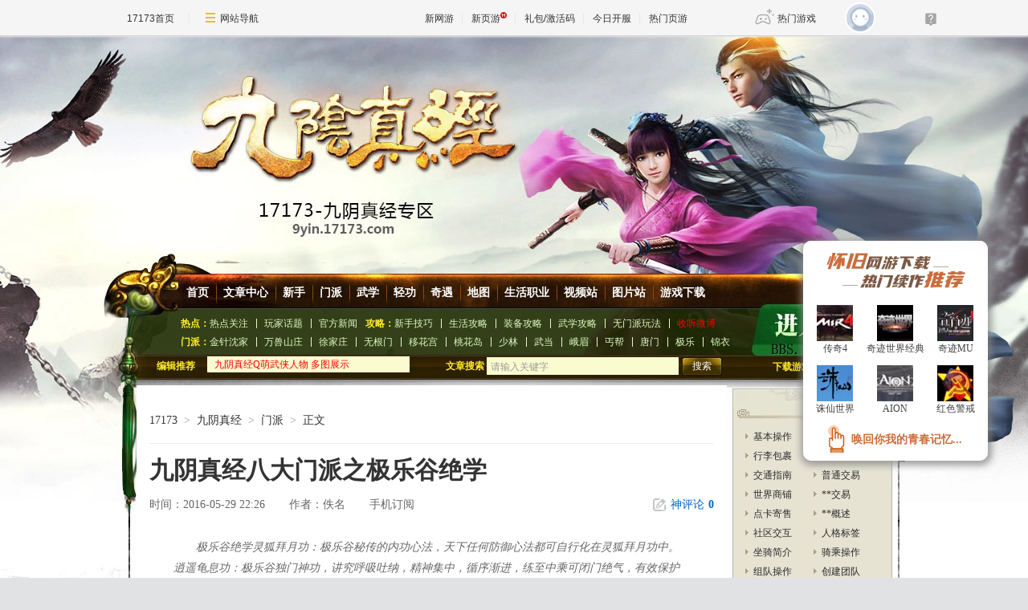

--- FILE ---
content_type: text/html;charset=UTF-8
request_url: http://9yin.17173.com/content/2016-05-29/20160529222625433.shtml
body_size: 9515
content:
<!DOCTYPE html PUBLIC "-//W3C//DTD XHTML 1.0 Transitional//EN" "http://www.w3.org/TR/xhtml1/DTD/xhtml1-transitional.dtd"><html xmlns="http://www.w3.org/1999/xhtml"><head>
  <meta http-equiv="Content-Type" content="text/html; charset=utf-8" /><meta name="bizStatistics" data-biz-id="10917" data-module-id="page" data-view-id="28426" />
  <title>九阴真经八大门派之极乐谷绝学_九阴真经_九阴真经OL官方网站合作专区_九阴真经下载_九阴真经攻略_中国游戏第一门户站</title>












<link rel="dns-prefetch" href="//ue.17173cdn.com/" />
<link type="image/x-icon" rel="icon" href="//ue.17173cdn.com/images/lib/v1/favicon-hd.ico" />
<link type="image/x-icon" rel="shortcut icon" href="//ue.17173cdn.com/images/lib/v1/favicon.ico" />


<script src="//js.17173.com/utils.js?v=0.8.0"></script>
<script src="//ue.17173cdn.com/a/lib/slimemolds/production/js/bootstrap.js"></script>
<script type="text/javascript">
dsm.setConfig({biEnable: true});
window.pandora = {overOldPandora:true}
</script>



  <meta name="keywords" content="九阴真经八大门派之极乐谷绝学,,九阴真经,九阴真经ol,九阴真经下载,九阴真经激活码,九阴真经官网,九阴真经视频" />
  <meta name="description" content="九阴真经八大门派之极乐谷绝学,极乐谷绝学灵狐拜月功：极乐谷秘传的内功心法，天下任何防御心法都可自行化在灵狐拜月功中。逍遥龟息功：极乐谷独门神功，讲究呼吸吐纳，精神集中，循序渐进，练至中乘可闭门绝气，有效保护自身。夺命十三剑：昔年燕门剑杰燕十三的家传剑法，势道凌厉，威力巨大。如今不知何故落入极乐谷谷主手中，并衍" />
  <link href="//ue.17173cdn.com/cache/lib/v1/reset-1.0_utils-1.0.min.css" rel="stylesheet" type="text/css" />
  <link href="//9yin.17173.com/css/v2011/common.css" rel="stylesheet" type="text/css" />
  <link href="//9yin.17173.com/css/v2011/subpage-layout.css" rel="stylesheet" type="text/css" />
  <link href="//9yin.17173.com/css/bybyby.css" rel="stylesheet" type="text/css" />
  <link rel="stylesheet" type="text/css" href="//ue.17173cdn.com/cache/lib/v1/mods/article-zhuanqu-v3.min.css" />
  <script type="text/javascript" src="//ue.17173cdn.com/a/lib/jquery-1.11.1.min.js"></script>
  <script src="//ue.17173cdn.com/cache/lib/v1/jquery.tools-1.2/tabs.min.js"></script>
  <link href="//9yin.17173.com/css/v2011/bybyby_mb.css" rel="stylesheet" type="text/css" />
  <script type="text/javascript" src="//9yin.17173.com/js/gundong.js"></script>
 
<link href="//ue.17173cdn.com/cache/lib/v1/topnav-1.0/global-topbar.css?20250601" rel="stylesheet" type="text/css" id="css-gtp" />


<link rel="stylesheet" href="//ue.17173cdn.com/a/component/zq-toolbar/2016/css/style.css?v=1" />
<link href="//ue.17173cdn.com/a/lib/vda/video.css" rel="stylesheet" />
<script type="text/javascript" src="//ue.17173cdn.com/a/lib/vda/video.js"></script>


<script type="text/javascript" src="//ue.17173cdn.com/a/lib/vda/seed.js?20231220"></script>


<script type="text/javascript" src="//ue.17173cdn.com/a/lib/v4/pandora2.js?t=20250916"></script>
<script type="text/javascript" src="//ue.17173cdn.com/a/lib/v5/sjs/sjs.js?t=20250714"></script>


<script type="text/javascript" src="//ue.17173cdn.com/a/lib/passport/v7.9.1/js/passport.js"></script>

</head>
 <body>

<div id="js-global-topnav" style="height:0"></div>

<!--[if lte IE 9]>
<script type="text/javascript" src="//ue.17173cdn.com/a/module/ie67/2021/browser-update-min.js"></script>
<![endif]-->

  
  <div id="wrap-top">
   <div id="wrap-bottom">
    <html><head></head><body><div id="header">
				<a href="http://9yin.17173.com/" class="logo" title="17173九阴真经专区"></a>
				<ul class="main-nav clearfix">
					<li class="no-bg"><a href="http://9yin.17173.com/" title="九阴真经首页">首页</a></li>
					<li><a href="http://9yin.17173.com/wz/index.shtml" title="九阴真经攻略中心" target="_blank">文章中心</a></li>
                    <li><a href="http://9yin.17173.com/zt/xs.shtml" title="九阴真经新手攻略" target="_blank">新手</a></li>
                    <li><a href="http://9yin.17173.com/zy/sl.shtml" title="九阴真经门派专题" target="_blank">门派</a></li>
                    <li><a href="http://9yin.17173.com/skill/sl.shtml" title="九阴真经武学" target="_blank">武学</a></li>
                    <li><a href="http://9yin.17173.com/content/2012-02-27/20120227144928677.shtml" title="九阴真经轻功" target="_blank">轻功</a></li>
                    <li><a href="http://9yin.17173.com/wz/qy.shtml" title="九阴真经奇遇" target="_blank">奇遇</a></li>
                    <li><a href="http://9yin.17173.com/zt/map.shtml" title="九阴真经地图专题" target="_blank">地图</a></li>
  					<li><a href="http://9yin.17173.com/content/2012-02-20/20120220185354229,1.shtml" title="九阴真经生活职业攻略" target="_blank">生活职业</a></li>
					<li><a href="http://v.17173.com/9yin/" title="九阴真经视频" target="_blank">视频站</a></li>
                    <li><a href="http://9yin.17173.com/tupian/index.shtml" title="九阴真经图片站" target="_blank">图片站</a></li>
                    <li><a href="http://download.17173.com/10917/" title="九阴真经游戏下载" target="_blank">游戏下载</a></li>
          
  </ul>
				<div class="w960">
					<div class="sub-nav-box fl">
						<dl class="sub-nav">
							<dt>热点：</dt>
							<dd class="no-bg"><a href="http://9yin.17173.com/wz/hot.shtml" target="_blank" title="九阴真经热点关注">热点关注</a></dd>
							<dd><a href="http://9yin.17173.com/wz/ht.shtml" target="_blank" title="九阴真经玩家话题">玩家话题</a></dd>
							<dd><a href="http://9yin.17173.com/wz/news.shtml" target="_blank" title="九阴真经官方新闻">官方新闻</a></dd>
                            <dt>攻略：</dt>        
							<dd class="no-bg"><a href="http://9yin.17173.com/wz/xs.shtml" target="_blank" title="九阴真经新手技巧">新手技巧</a></dd>
							<dd><a href="http://9yin.17173.com/wz/life.shtml" target="_blank" title="九阴真经生活攻略">生活攻略</a></dd>
							<dd><a href="http://9yin.17173.com/wz/zb.shtml" target="_blank" title="九阴真经装备攻略">装备攻略</a></dd>
							<dd><a href="http://9yin.17173.com/wz/wuxue.shtml" target="_blank" title="九阴真经武学攻略">武学攻略</a></dd>
                            <dd><a href="http://9yin.17173.com/zt/txb/wmp.shtml" target="_blank" title="九阴真经无门派玩法">无门派玩法</a></dd>

                            <dd> <a href="http://link.17173.com?target=http%3A%2F%2Ft.qq.com%2Fyx_17173" target="_blank" title="收听九阴真经微博"><font color="#FF0000"> 收听微博</font></a></dd>

					  </dl>
						<div class="clear"></div>
						<dl class="sub-nav">
							<dt>门派：</dt>
                            <dd class="no-bg"><a href="http://9yin.17173.com/zt/txb/jzsj.shtml" title="九阴真经金针沈家攻略">金针沈家</a></dd>
							<dd><a href="http://9yin.17173.com/zt/txb/wssz.shtml" title="九阴真经万兽山庄攻略">万兽山庄</a></dd>
							<dd><a href="http://9yin.17173.com/zy/xjz.shtml" title="九阴真经徐家庄攻略">徐家庄</a></dd>
							<dd><a href="http://9yin.17173.com/zt/txb/wgm.shtml" title="九阴真经无根门攻略">无根门</a></dd>
							<dd><a href="http://9yin.17173.com/zt/txb/thg.shtml" title="九阴真经移花宫攻略">移花宫</a></dd>
						  <dd><a href="http://9yin.17173.com/zt/txb/thd.shtml" title="九阴真经桃花岛攻略">桃花岛</a></dd>

							<dd><a href="http://9yin.17173.com/zy/sl.shtml" title="九阴真经少林攻略">少林</a></dd>
							<dd><a href="http://9yin.17173.com/zy/wd.shtml" title="九阴真经武当攻略">武当</a></dd>
							<dd><a href="http://9yin.17173.com/zy/em.shtml" title="九阴真经峨眉攻略">峨眉</a></dd>
							<dd><a href="http://9yin.17173.com/zy/gb.shtml" title="九阴真经丐帮攻略">丐帮</a></dd>
							<dd><a href="http://9yin.17173.com/zy/tm.shtml" title="九阴真经唐门攻略">唐门</a></dd>
							<dd><a href="http://9yin.17173.com/zy/jlg.shtml" title="九阴真经极乐谷攻略">极乐</a></dd>
							<dd><a href="http://9yin.17173.com/zy/jyw.shtml" title="九阴真经锦衣卫攻略">锦衣</a></dd>
							
						</dl>
						<div class="clear"></div>
				  </div>
					<div class="fr into-bbs"><a href="http://bbs.17173.com/forum-8724-1.html" target="_blank"></a></div>
					<div class="clear"></div>
  </div>
				<div class="search-bar">
                

<div class="fl search-form">
        
                <div id="rolling-news"><b>编辑推荐 </b>
			<div class="mod-art marquee">
				<div class="mod-art-bd J_box">
					<ul class="art J_content">
						<li><a href="http://9yin.17173.com/content/2014-12-12/20141212102246176.shtml" title="九阴绝版武学坐骑邀您共襄迅游年终盛典 " target="_blank"><font color=red>九阴绝版武学坐骑邀您共襄迅游年终盛典 </font></a></li><li><a href="http://9yin.17173.com/content/2014-09-29/20140929102859125.shtml" title="古墓魅影血剑出鞘 九阴墓影刀歌震撼公测" target="_blank">古墓魅影血剑出鞘 九阴墓影刀歌震撼公测</a></li><li><a href="http://9yin.17173.com/content/2014-09-05/20140905114158376.shtml" title="九阴真经Q萌武侠人物 多图展示" target="_blank"><font color=red>九阴真经Q萌武侠人物 多图展示</font></a></li><li><a href="http://9yin.17173.com/content/2014-08-07/20140807160735724.shtml" title="北原-神水宫" target="_blank">北原-神水宫</a></li><li><a href="http://9yin.17173.com/content/2014-08-07/20140807155830958.shtml" title="北原-荒林2" target="_blank">北原-荒林2</a></li>

					</ul>
				</div>
			</div>
			<script>
				KISSDW.switchable(".marquee", {effect: "scrollTxt", steps: 1, timer: 3000});
			</script>
		</div>
                

						<label>文章搜索 </label>

<form id="frmgoSearch" style="margin:0px;display:inline;" method="post" name="frmgoSearch" action="//search.17173.com/article.jsp" target="_blank"> 

<input type="text" class="search-text" onBlur="if (this.value=='')this.value='请输入关键字'" style="PADDING-LEFT: 5px; PADDING-TOP: 3px;color:#999;" onFocus="if (this.value=='请输入关键字')this.value=''" name="keyword" value="请输入关键字" size="18"> 
<input name="Submit" type="Submit" value="搜索" class="search-btn"> 
                                      <input name="channel" value="10917" type="hidden">
      </form>					</div>
					<div class="fr channel">
						<a href="http://download.17173.com/10917/" target="_blank" title="九阴真经游戏下载">下载游戏</a>
						<a href="http://link.17173.com?target=http%3A%2F%2Fjhm.woniu.com%2Fac%2Findex.html" target="_blank" title="九阴真经激活账号">激活账号</a>
						<a href="http://zj.17173.com/author/pubarticle.php?classid=10917" title="九阴真经投稿" target="_blank">投稿</a>

					</div>
					<div class="clear"></div>
				</div>
			</div></body></html> <!--end the header-->
    <div id="content">
     <div class="w941">
      <div class="w735 fl" id="matter">
       <!--$include "/global-modules/article-zhuanqu-cy-v1.tpl" encoding="UTF-8" --> 
       <div class="zhuanqu-v3">
        <div class="hidden" hidden="">本文由第三方AI基于17173文章<a href="http://9yin.17173.com/content/2016-05-29/20160529222625433.shtml">http://9yin.17173.com/content/2016-05-29/20160529222625433.shtml</a>提炼总结而成，可能与原文真实意图存在偏差。不代表网站观点和立场。推荐点击链接阅读原文细致比对和校验。</div>

<!--内容区域开始-->
<script type="text/javascript" src="//ue.17173cdn.com/a/lib/v4/pandora.js?202108021500"></script>
<script type="text/javascript">
    var article = {};
    article.infoChannel = "10917";
    article.infoId = "4222194";
    article.infoClass = "1";
    article.infoWholeId = "4222194_2_10917";
    article.infoCommentHref = "4222194_2_10917";
    article.tag = '';
    article.categoryIds = '130686,130708,130716';
    article.gamecode = '10917';
    article.gameName = '九阴真经';
    article.publishTime = '1464531985000';
    article.game = null;
    var _config={categoryId:article.infoChannel};
    
    window.pageinfo = {
    	gameCode: '10917',
    	gameName: '九阴真经'
    };
</script>
<style type="text/css">.app-rss { position:absolute; right:150px; line-height:31px; height:30px; top:0; overflow:hidden;*zoom:1;}
    .app-rss .ico-app { float: left; width:9px; height:13px; overflow:hidden; background:url(//ue.17173cdn.com/images/app/index/2013/ico-phone.png); background-position:-40px 0; margin:9px 5px 0 0;_margin-top:7px }
    .app17173-code{ margin:0 auto; padding:15px; width:378px;border: 1px solid #ddd; height:120px; margin-bottom: 30px;}
    .app17173-code-l{ float: left;width: 250px;color: #333333;font-size: 14px; line-height:24px;font-family: Microsoft Yahei; text-align: left; }
    .app17173-code-l a{ color: #333333; }
    .app17173-code-l span{ color:#0055aa; }
    .app17173-code-r{ float:right; width:100px; margin-top:10px;}</style>
<div class="gb-final-pn-top" id="pn_top">
    <div class="gb-final-mod-crumbs">
        <a href="//www.17173.com/" target="_blank">17173</a><span class="gb-final-sep">></span>
        <a href="//9yin.17173.com" target="_blank">九阴真经</a><span class="gb-final-sep">></span> <a href="#" target="_blank">门派</a>
        <span class="gb-final-sep">></span>
        <span class="gb-final-cur">正文</span>
    </div>
</div>
<div class="gb-final-pn-article">
    <h1 class="gb-final-tit-article">九阴真经八大门派之极乐谷绝学</h1>
    <div class="gb-final-mod-info"> 
        <span class="gb-final-date">时间：2016-05-29 22:26</span>
        
        
        
        <span class="gb-final-author">作者：<b>佚名</b></span>   
        
        <span class="gb-final-rss"><a href="//a.17173.com/tg/channel/index.html?id=A0011502031" target="_blank"><i class="gb-final-ico-phone"></i>手机订阅</a></span> <span class="gb-final-bt-to-comment forsetLink5"><a href="#comments" target="_self"><i class="gb-final-ico-comment"></i>神评论<b id="changyan_count_unit"></b></a></span> </div>
    
    
    
    <div class="gb-final-mod-summary">
        <h2 style="right:4em;width:6em;text-align:center">新闻导语</h2>
        <p>极乐谷绝学灵狐拜月功：极乐谷秘传的内功心法，天下任何防御心法都可自行化在灵狐拜月功中。逍遥龟息功：极乐谷独门神功，讲究呼吸吐纳，精神集中，循序渐进，练至中乘可闭门绝气，有效保护自身。夺命十三剑：昔年燕门剑杰燕十三的家传剑法，势道凌厉，威力巨大。如今不知何故落入极乐谷谷主手中，并衍</p>
    </div>
    
    
    
    <div class="gb-final-mod-article" id="mod_article">
        <div id="content_begin"></div>
		    
        <p>　　极乐谷绝学</p><p>　　灵狐拜月功：极乐谷秘传的内功心法，天下任何防御心法都可自行化在灵狐拜月功中。</p><p>　　逍遥龟息功：极乐谷独门神功，讲究呼吸吐纳，精神集中，循序渐进，练至中乘可闭门绝气，有效保护自身。</p><p>　　夺命十三剑：昔年燕门剑杰燕十三的家传剑法，势道凌厉，威力巨大。如今不知何故落入极乐谷谷主手中，并衍变为诡奇至绝的凶狠剑术，并成其镇派武功之一。</p><p>　　极乐鬼王拳：极乐谷最厉害的邪门阴功，即使对方功力相等能及时运气反击，一样会被它震伤;功力较浅之人，只要发觉身上一热，内腑立即穿孔，不出一个时辰，就得火毒攻心而亡。</p><p>　　八门金锁：极乐谷独门剑招，出招环环相扣，犹如天降八门金锁。功夫霸道，无坚不摧。</p><p>　　三无三不手：极乐谷最阴狠毒辣的点穴毒功，全称为“无孔不入”、“无所不至”、“无所不为”。</p><p>　　天欲烟梦：集极乐谷的邪香雾秘方为一炉，专门迷神乱性及使人进入昏眩境地的邪毒阵法。中毒者进入昏眩状态，灵智迷失，陷入幻想直至死亡。</p><p><br/></p>
        
        <div id="content_end"></div>
        
        <div class="gb-final-eye-link">
            <a href="//www.17173.com/" target="_blank"><img src="//ue.17173cdn.com/a/news/final/2014/img/eye02.gif" alt="" />
            </a>
            <a href="//9yin.17173.com">再逛逛>></a>
        </div>
        
    </div>
    <!-- end the gb-final-article -->
  <div data-role="global-grab-hao-in-article"></div>
<script type="text/javascript">advConfigs.loadConfigFile('//ue.17173cdn.com/a/module/global-grab-hao/v1/js/main.bundle.js');</script>
    <!--分页-->
    
            <!--分页结束-->
            <div id="paging_end"></div>
            
            
            
            <!--<div data-widget="attitude" data-widget-channel="10917" data-widget-news-id="4222194"></div>-->
            

            <!-- end the gb-final-channel --> 
            <div id="relate_news_begin"></div>
        
            
            <div class="gb-final-comm-case gb-final-mod-tag-news forsetLink19">
                <div class="gb-final-comm-case-hd">
                    <h2 class="gb-final-tit">相关阅读：<em id="key-tags"></em></h2>
                </div>
                <script type="text/javascript">
                (function($) {
                  $('#key-tags').html((article.tag.replace(/([^,，]+),?/g, '<a href="' + location.href.replace(/\/(content|news|flash|pic|movie)\/.*/img,'') + '/tag/$1" target="_blank">$1</a> ')))
                })(jQuery);
                </script>
                <div class="gb-final-comm-case-bd">
                    <ul class="gb-final-comm-tlist gb-final-comm-tlist-ex2">
                        
                        <li> <span class="gb-final-date">(2025-11-24)</span> <span class="gb-final-tit"><a href="http://9yin.17173.com/news/11242025/235354318.shtml" target="_blank" title="九阴：岳家枪法 一个悲壮的新时代宠儿">九阴：岳家枪法 一个悲壮的新时代宠儿</a></span> </li>
                        
                        <li> <span class="gb-final-date">(2025-11-21)</span> <span class="gb-final-tit"><a href="http://9yin.17173.com/news/11212025/224146976.shtml" target="_blank" title="新玩家回归攻略：从1内开始说起">新玩家回归攻略：从1内开始说起</a></span> </li>
                        
                        <li> <span class="gb-final-date">(2025-11-20)</span> <span class="gb-final-tit"><a href="http://9yin.17173.com/news/11202025/194709627.shtml" target="_blank" title="进入游戏，看看有哪些我们要做的事">进入游戏，看看有哪些我们要做的事</a></span> </li>
                        
                        <li> <span class="gb-final-date">(2025-11-19)</span> <span class="gb-final-tit"><a href="http://9yin.17173.com/news/11192025/194534381.shtml" target="_blank" title="九阴真经OL：门派强度分析攻略（三）">九阴真经OL：门派强度分析攻略（三）</a></span> </li>
                        
                        <li> <span class="gb-final-date">(2025-11-18)</span> <span class="gb-final-tit"><a href="http://9yin.17173.com/news/11182025/231931706.shtml" target="_blank" title="溟海新本简易文字版攻略 老五：独孤悬">溟海新本简易文字版攻略 老五：独孤悬</a></span> </li>
                        
                    </ul>
                </div>
        </div>
        
        <!-- end the gb-final-tag-news -->
        
    </div>
    <!-- end the pn-article -->
    
    <a name="comments"></a>
    <div class="gb-final-final-pn-comment">
        
        <div id="SOHUCS" data-widget="comment" data-widget-sid="4222194_2_10917" data-widget-display-count="#changyan_count_unit"></div>
        
    </div>
    <!-- end the pn-comment -->
    
    <script>
      (function(fn){
        if(window.$){
          fn(window.$);
        }else if(window.pandora){
          pandora.use(['jquery'],function($){
            fn($);
          });
        }
      })(function($){
        $(function(){
          var position = ['#relate_news_begin','#paging_end','#content_begin','#content_end'];
          for (var i = position.length - 1; i >= 0; i--) {
            var relevant_dom = $(position[i] + '_tmp');
            relevant_dom.length && relevant_dom.appendTo($(position[i]));
          }
        })
      });
    </script>
    <script type="text/javascript" src="//ue.17173cdn.com/a/lib/vda/othersources/outerad.min.js"></script>

    <!--内容区域结束-->
       </div>
      </div><div class="w199 fr mt4">
						  <div class="right-box-1">
						    <div class="right-box-title">
						      <h2 class="fl"*九阴真经新手</h2>
					        </div>
						    <ul class="plan-list clearfix">
						      <li> <a href="http://9yin.17173.com/xs/20120223160722227.shtml" title="九阴真经初涉**：基本操作" target="_blank">基本操作</a></li>
						      <li> <a href="http://9yin.17173.com/xs/20120223160853731.shtml" title="九阴真经初涉**：个人信息" target="_blank">个人信息</a></li>
						      <li> <a href="http://9yin.17173.com/content/2012-02-23/20120223160925009.shtml" title="九阴真经初涉**：行李包裹" target="_blank">行李包裹</a></li>
						      <li> <a href="http://9yin.17173.com/content/2012-02-23/20120223160950833.shtml" title="九阴真经初涉**：聊天交互" target="_blank">聊天交互</a></li>
						      <li> <a href="http://9yin.17173.com/xs/20120223161400580.shtml" title="九阴真经行走**：交通指南" target="_blank">交通指南</a></li>
						      <li> <a href="http://9yin.17173.com/xs/20120223161454833.shtml" title="九阴真经行走**：普通交易" target="_blank">普通交易</a></li>
						      <li> <a href="http://9yin.17173.com/xs/20120223161631185.shtml" title="九阴真经行走**：世界商铺" target="_blank">世界商铺</a></li>
						      <li> <a href="http://9yin.17173.com/xs/20120223161723643.shtml" title="九阴真经行走**：**交易" target="_blank">**交易</a></li>
						      <li> <a href="http://9yin.17173.com/xs/20120223161759838.shtml" title="九阴真经行走**：点卡寄售" target="_blank">点卡寄售</a></li>
						      <li> <a href="http://9yin.17173.com/content/2012-02-23/20120223154018987.shtml" title="九阴真经我的**：**概述" target="_blank">**概述</a></li>
						      <li> <a href="http://9yin.17173.com/content/2012-02-23/20120223154312530.shtml" title="九阴真经我的**：社区交互" target="_blank">社区交互</a></li>
						      <li> <a href="http://9yin.17173.com/xs/20120223154329333.shtml" title="九阴真经我的**：人格标签" target="_blank">人格标签</a></li>
						      <li> <a href="http://9yin.17173.com/xs/20120223154403879.shtml" title="九阴真经**坐骑：坐骑简介" target="_blank">坐骑简介</a></li>
						      <li> <a href="http://9yin.17173.com/content/2012-02-23/20120223154441821.shtml" title="九阴真经**坐骑：骑乘操作" target="_blank">骑乘操作</a></li>
						      <li> <a href="http://9yin.17173.com/xs/20120223154507410.shtml" title="九阴真经组队：组队操作" target="_blank">组队操作</a></li>
						      <li> <a href="http://9yin.17173.com/xs/20120223154549725.shtml" title="九阴真经组队：创建团队" target="_blank">创建团队</a></li>
						      <li> <a href="http://9yin.17173.com/xs/20120223154614341.shtml" title="九阴真经组队：分配方式" target="_blank">分配方式</a></li>
						      <li> <a href="http://9yin.17173.com/xs/20120223154636293.shtml" title="九阴真经立足**：身份获得" target="_blank">身份获得</a></li>
						      <li> <a href="http://9yin.17173.com/xs/20120223154712427.shtml" title="九阴真经立足**：身份介绍" target="_blank">身份介绍</a></li>
						      <li> <a href="http://9yin.17173.com/xs/20120223154736034.shtml" title="九阴真经立足**：身份含义" target="_blank">身份含义</a></li>
						      <li> <a href="http://9yin.17173.com/xs/20120223154755836.shtml" title="九阴真经立足**：排行榜" target="_blank">排 行 榜</a></li>
						      <li> <a href="http://9yin.17173.com/xs/20120223154822851.shtml" title="九阴真经立足**：**游历" target="_blank">**游历</a></li>
						      <li> <a href="http://9yin.17173.com/xs/20120223154913407.shtml" title="九阴真经立足**：离线活动" target="_blank">离线活动</a></li>
						      <li class="red"> <a href="http://9yin.17173.com/content/2012-02-20/20120220224719520,1.shtml" title="九阴真经立足**：离线活动" target="_blank">小 贴 士</a></li>
					        </ul>
						    <div class="clear"></div>
						    <div class="right-box-title">
						      <h2 class="fl"*高手进阶</h2>
					        </div>
						    <ul class="plan-list clearfix mb10">
						      <li><a href="http://9yin.17173.com/content/2012-02-16/20120216201444992.shtml" target="_blank">银两来源</a></li>
						      <li><a href="http://9yin.17173.com/content/2012-02-16/20120216202445972.shtml" target="_blank">历练来源</a></li>
						      <li><a href="http://9yin.17173.com/content/2012-02-16/20120216163630549,1.shtml" target="_blank">门派刺探</a></li>
						      <li><a href="http://9yin.17173.com/content/2012-02-16/20120216173825556.shtml" target="_blank">门派巡逻</a></li>
						      <li><a href="http://9yin.17173.com/content/2012-02-16/20120216175837635,1.shtml" target="_blank">门派夺书</a></li>
						      <li><a href="http://9yin.17173.com/content/2012-02-16/20120216175837635,1.shtml" target="_blank">门派护书</a></li>
						      <li class="red"><a href="http://9yin.17173.com/content/2012-02-22/20120222145616253,1.shtml" target="_blank">踢馆攻略</a></li>
						      <li><a href="http://9yin.17173.com/content/2012-02-22/20120222145616253,4.shtml#breadcrumb" target="_blank">踢馆地点</a></li>
						      <li><a href="http://9yin.17173.com/content/2012-02-27/20120227144928677.shtml" target="_blank">轻功攻略</a></li>
						      <li><a href="http://9yin.17173.com/wz/qy.shtml" target="_blank">奇遇攻略</a></li>

					        </ul>
<div class="clear"></div>
						    <div class="right-box-title">
						      <h2 class="fl"*生活职业</h2>
					        </div>
						    <ul class="plan-list clearfix mb10">
						      <li><a href="http://9yin.17173.com/content/2012-02-20/20120220143336783,1.shtml" target="_blank">采集系</a></li>
						      <li><a href="http://9yin.17173.com/content/2012-02-20/20120220174853262,1.shtml" target="_blank">制造系</a></li>
						      <li><a href="http://9yin.17173.com/wz/life.shtml" target="_blank">文化系</a></li>
						      <li><a href="http://9yin.17173.com/wz/life.shtml" target="_blank">市井系</a></li>
						      <li><a href="http://9yin.17173.com/content/2012-02-20/20120220185354229,1.shtml" target="_blank">农夫</a> <a href="http://9yin.17173.com/content/2012-02-20/20120220194223515.shtml" target="_blank">矿工</a> </li>
						      <li><a href="http://9yin.17173.com/content/2012-02-20/20120220185052624,1.shtml" target="_blank">渔夫</a> <a href="http://9yin.17173.com/content/2012-02-20/20120220194356902.shtml" target="_blank">猎户</a></li>
						      <li><a href="http://9yin.17173.com/content/2012-02-20/20120220194703710.shtml" target="_blank">樵夫</a></li>
						      <li><a href="http://9yin.17173.com/content/2012-02-20/20120220181100206.shtml" target="_blank">裁缝</a> <a href="http://9yin.17173.com/content/2012-02-20/20120220182124473.shtml" target="_blank">铁匠</a></li>
                              <li><a href="http://9yin.17173.com/content/2012-02-20/20120220175716509.shtml" target="_blank">巧匠</a> <a href="http://9yin.17173.com/content/2012-02-20/20120220163327563,4.shtml" target="_blank">毒师</a></li>
                              <li><a href="http://9yin.17173.com/content/2012-02-20/20120220180840489,1.shtml" target="_blank">厨师</a> <a href="http://9yin.17173.com/content/2012-02-20/20120220163327563,4.shtml" target="_blank">药师</a></li>
                              <li><a href="http://9yin.17173.com/content/2012-02-20/20120220182824164.shtml" target="_blank">琴</a> <a href="http://9yin.17173.com/content/2012-02-20/20120220183232559.shtml" target="_blank">棋</a> <a href="http://9yin.17173.com/content/2012-02-20/20120220184328565.shtml" target="_blank">书</a> <a href="http://9yin.17173.com/content/2012-02-20/20120220184612064.shtml" target="_blank">画</a></li>
                              <li><a href="http://9yin.17173.com/content/2012-02-20/20120220182319991,1.shtml" target="_blank">卦师</a> <a href="http://9yin.17173.com/content/2012-02-20/20120220182648397,1.shtml" target="_blank">乞丐</a></li>
                              <li><a title="九阴真经剥皮专题攻略" href="http://9yin.17173.com/zt/bp.shtml" target="_blank">剥皮专题</a></li>
                              <li><a href="http://9yin.17173.com/zt/caifeng.shtml" target="_blank">裁缝材料</a></li>
                              <li><a title="九阴真经琴曲效果攻略" href="http://9yin.17173.com/content/2012-02-09/20120209133708408.shtml" target="_blank">琴曲效果</a></li>
                              <li><a title="九阴真经养蚕攻略" href="http://bbs.17173.com/thread/446/826/20120120/4f1950ad3d30e4113-1.html" target="_blank">养蚕攻略</a></li>

					        </ul>
					      </div>
					  </div>
     </div><!--footer-->
     <div id="footer">
      <style type="text/css">.global-footer{clear:both;min-width:960px;padding:20px;margin:0 auto;font-size:12px;line-height:1.5;color:#666;text-align:center;}.global-footer a{color:#666}</style>
      <div style="clear:both"></div>
<div class="global-footer">
	<a href="http://about.17173.com/" target="_blank">&#x5173;&#x4E8E;17173</a> |
	<a href="http://about.17173.com/join-us.shtml" target="_blank">&#x4EBA;&#x624D;&#x62DB;&#x8058;</a> |
	<a href="http://marketing.17173.com" target="_blank">&#x5E7F;&#x544A;&#x670D;&#x52A1;</a> |
	<a href="http://about.17173.com/business-cooperate.shtml" target="_blank">&#x5546;&#x52A1;&#x6D3D;&#x8C08;</a> |
	<a href="http://about.17173.com/contact-us.shtml" target="_blank">&#x8054;&#x7CFB;&#x65B9;&#x5F0F;</a> |
	<a href="https://club.17173.com/help" target="_blank">&#x5BA2;&#x670D;&#x4E2D;&#x5FC3;</a> |
	<a href="http://about.17173.com/site-map.shtml" target="_blank">&#x7F51;&#x7AD9;&#x5BFC;&#x822A;</a> <br />
	<span class="copyright">Copyright &copy; 2001-2026 17173. All rights reserved.</span>
</div>
<script type="text/javascript">
(function() {
    if (/Android|iPhone|SymbianOS|Windows Phone|iPod/gi.test(navigator.userAgent) && window.$) {
        $('.global-footer a:last').after(' | <a href="javascript:;" onclick="var date = new Date();date.setTime(date.getTime() - 10086);document.cookie = \'__stay_on_pc=1;domain=.17173.com;path=/; expires=\' + date.toUTCString() + \';\';location.hash=\'\';location.reload(true);">\u79fb\u52a8\u7248</a>');
    }
})()
</script>



     </div>
     <div class="clear"></div>
    </div>
   </div>
  </div>
   <script>
    var ued = window.ued || {};
    ued.gameCode = '10917'; // 游戏 ID
    ued.categoryId = '1000819'; // 百科频道 ID
    window.ued = ued
  </script>



<script type="text/javascript" src="//ue.17173cdn.com/a/lib/topbar/v3/js/index.js?20250601"></script>



<script>
    window.topbarConfig = {
        autoToggleStyle: false,
        style: 2
    }
</script>
<script type="text/javascript" src="//ue.17173cdn.com/a/lib/z/zhanwaihezuo.js"></script>
<div class="adsystem-mark" data-ad-type="AdZhuanquFloat"></div>
<script type="text/javascript">
    advConfigs.loadConfigFile('https://s.17173cdn.com/zhuanqu/site.js');
</script>

<script type="text/javascript">
    location.protocol === 'http:' && advConfigs.loadConfigFile('//hao.17173.com/inc/vda/fufeituiguang.js');
</script>





<script type="text/javascript">advConfigs.loadConfigFile('https://s.17173cdn.com/global/global.js');
advConfigs.loadConfigFile('https://ue.17173cdn.com/a/lib/vda/routes/global.js');</script>


<script type="text/javascript" src="//js.17173.com/ping.js?v=3.0"></script>
<script type="text/javascript">
(function(){try{var gameCode;if(window.article){gameCode=window.article.gamecode}else if(window.pageinfo){gameCode=window.pageinfo.gameCode}if(window.ued&&window.ued.bi&&window.ued.bi.setGameCode){ued.bi.setGameCode(gameCode)}}catch(e){console.log(e)}})()
</script>


<script type="text/javascript" src="//ue.17173cdn.com/cache/lib/v2/odvmonitor/lp.min.js"></script>
<script type="text/javascript" src="//ue.17173cdn.com/a/lib/global/weixinsdk.js?v=43"></script>
<script type="text/javascript" src="//ue.17173cdn.com/a/module/tg-widget/source/content-pageview/v0.1/index.js"></script>
<script type="text/javascript">var helpTimerFlag=false;setTimeout(function(){helpTimerFlag=true},3000);var helpSucFun=function(){if(document.querySelectorAll('[href*="club.17173.com/help"]')){for(var i=0;i<document.querySelectorAll('[href*="club.17173.com/help"]').length;i++){document.querySelectorAll('[href*="club.17173.com/help"]')[i].setAttribute("href","https://club.17173.com/help?customInfo="+encodeURIComponent(location.href))}}};var helpTimer=setInterval(function(){if(document.querySelector(".topbar-help-link")){helpSucFun();clearInterval(helpTimer)}else{if(helpTimerFlag){helpSucFun();clearInterval(helpTimer)}}},50);</script>



</body></html>

--- FILE ---
content_type: text/html; charset=UTF-8
request_url: http://d.17173cdn.com/newgame/info/js/10917.js
body_size: 2121
content:
if (!this.DATASTORE) this.DATASTORE={};
if (!this.DATASTORE["game-detail.info"]) this.DATASTORE["game-detail.info"]={};
this.DATASTORE["game-detail.info"]["10917"]=
/*JSON_BEGIN*/{"game_code":"10917","game_name":"\u4e5d\u9634\u771f\u7ecf","en_name":"","logo_pic":"\/\/i.17173cdn.com\/0561y4\/YWxqaGBf\/gamebase\/game-cover-square\/ByMJJLbmCgkEdzE.jpg","large_logo":"\/\/i.17173cdn.com\/0561y4\/YWxqaGBf\/gamebase\/game-cover-horizontal\/sYvFxdbtmvbinoF.jpg","show_pic":"\/\/i.17173cdn.com\/0561y4\/YWxqaGBf\/gamebase\/game-cover-horizontal\/sYvFxdbtmvbinoF.jpg","game_url":"https:\/\/newgame.17173.com\/game-info-10917.html","game_frame":{"id":"9","name":"3D","new_id":"125","url":"https:\/\/newgame.17173.com\/game-list-9-0-0-0-0-0-0-0-0-0-1-1-0-0.html"},"game_style":null,"game_type":{"id":"604","name":"MMORPG","new_id":"1094","url":"https:\/\/newgame.17173.com\/game-list-0-0-0-604-0-0-0-0-0-0-1-1-0-0.html"},"game_theme":{"id":"14","name":"\u6b66\u4fa0","new_id":"225","url":"https:\/\/newgame.17173.com\/game-list-0-0-0-0-14-0-0-0-0-0-1-1-0-0.html"},"fight_mode":null,"game_features":[{"id":"648","name":"\u6b66\u4fa0","new_id":"225","url":"https:\/\/newgame.17173.com\/game-list-0-0-0-0-0-0-0-648-0-0-1-1-0-0.html"},{"id":"526","name":"\u6000\u65e7","new_id":"557","url":"https:\/\/newgame.17173.com\/game-list-0-0-0-0-0-0-0-526-0-0-1-1-0-0.html"}],"game_area":null,"game_platform":[{"id":"62","name":"PC","new_id":"1000","url":"https:\/\/newgame.17173.com\/game-list-0-0-0-0-0-0-0-0-0-0-1-1-0-62.html"}],"sp_info":{"rel_id":"357","game_code":"10917","rel_url":"https:\/\/9yin.woniu.com\/main.html","sp_primary":"1","sp_remark":"\u4e2d\u56fd","sp_order":"0","download_url":"http:\/\/9yin.woniu.com\/web4\/game.html","homepage_url":"http:\/\/www.woniu.com\/account\/register\/?gameid=10&goto=http%3A%2F%2F9yin.woniu.com%2Fweb4%2Fgame.html","page_broken":"0","price":"","discount_price":"","discount":"","charge":"326","release":"2011-10-8","sp_name":"\u8717\u725b\u516c\u53f8","sp_url":"http:\/\/newgame.17173.com\/corp\/_wndz\/","sp_official_url":"http:\/\/www.snailgame.net","sp_area":"","sp_logo":"http:\/\/i2.17173cdn.com\/z0og4j\/YWxqaGBf\/newgame\/20150610\/YpxFQUbjxocnnEA.jpg","new_sp_id":"13662","strength_score":null,"sp_create_time":"1356058224","rel_create_time":"1356069698","id":"130","name":"\u8717\u725b\u516c\u53f8","url":"http:\/\/newgame.17173.com\/corp\/_wndz\/","official_url":"","game_official_url":"https:\/\/9yin.woniu.com\/main.html","register_url":"http:\/\/www.woniu.com\/account\/register\/?gameid=10&goto=http%3A%2F%2F9yin.woniu.com%2Fweb4%2Fgame.html","charge_mode_name":"\u514d\u8d39"},"dev_company":{"id":"130","name":"\u8717\u725b\u516c\u53f8","url":"http:\/\/newgame.17173.com\/corp\/_wndz\/"},"pic_url":"http:\/\/newgame.17173.com\/album-list-10917.html","video_url":"http:\/\/newgame.17173.com\/game-video-10917.html","vote_url":"https:\/\/newgame.17173.com\/game-info-10917.html","zq_url":"http:\/\/9yin.17173.com","bbs_url":"http:\/\/bbs.17173.com\/forum-8724-1.html","download_url":"http:\/\/download.17173.com\/embed\/index.shtml?gamecode=10917","description":"\u8717\u725b\u81ea\u78143D\u6b66\u4fa0\u5927\u4f5c","curr_test_info":{"id":"12292","game_code":"10917","test_time":"1749171600","test_time_format":"","test_name":"\u4fa0\u5f71\u5e38\u76f8\u4f34\uff0c\u6c5f\u6e56\u81ea\u540c\u821f","origin_time":"0","delay_reason":"https:\/\/9yin.woniu.com\/act\/xytz\/","test_type":"\u8d44\u6599\u7247","server_area":"\u4e2d\u56fd","is_recommend":"1","cdkey":"0","is_wipe_data":"0","platform":"","company_id":"0","delete_data":"0","oper_status":"0","test_intro":"","test_intro_url":"","status":"1","create_time":"1750927414","update_time":"1750927414","need_cdkey":"0","cdkey_text":"\u4e0d\u9700\u8981\u6fc0\u6d3b\u7801"},"star_level":"4.0","demo_info":{"id":"234","game_code":"10917","title":"\u8717\u725b3D\u6b66\u4fa0\u7f51\u6e38\u300a\u4e5d\u9634\u771f\u7ecf\u300b\u8bd5\u73a9\u4f53\u9a8c","time":"1318398420","link":"http:\/\/newgame.17173.com\/news\/12112012\/145517724_1.shtml","content":"","image":"","state":"0","score":"8.0","author":"17173","recommend":"0","big_image":"","recommend_group":null,"platform":null,"author_icon":null,"author_introduce":null,"media_rating":null,"publish_time":"1697731200"},"score":"8.0","game_lang":[{"id":"339","name":"\u7b80\u4f53\u4e2d\u6587","new_id":"196","url":"https:\/\/newgame.17173.com\/game-list-0-0-0-0-0-0-0-0-0-0-1-1-0-0.html?game_lang=339"}],"new_game_codes":{"PC":"10002010008805"},"kind":[{"id":"328","name":"\u7f51\u7edc\u7248","new_id":"20","url":"https:\/\/newgame.17173.com\/game-list-0-0-0-0-0-0-0-0-0-0-1-1-0-0.html?kind=328"}],"gift_info":[],"is_off_line":0,"channel_info":[],"engaged_label":"\u6709\u798f\u5229\u901a\u77e5\u6211","download_info":{"1000":[{"downloadUrl":"https:\/\/9yin.woniu.com\/download\/","gamelinkUrl":"https:\/\/gamelink.17173.com\/download\/10917\/pc"}]},"haoUrls":[],"spInfoArr":[{"rel_id":"357","sp_id":"130","game_code":"10917","rel_url":"https:\/\/link.17173.com\/?target=https%3A%2F%2F9yin.woniu.com%2Fmain.html","sp_primary":"1","sp_remark":"\u4e2d\u56fd","sp_order":"0","download_url":"https:\/\/link.17173.com\/?target=http%3A%2F%2F9yin.woniu.com%2Fweb4%2Fgame.html","homepage_url":"https:\/\/link.17173.com\/?target=http%3A%2F%2Fwww.woniu.com%2Faccount%2Fregister%2F%3Fgameid%3D10%26goto%3Dhttp%253A%252F%252F9yin.woniu.com%252Fweb4%252Fgame.html","page_broken":"0","price":"","discount_price":"","discount":"","charge":"326","release":"2011-10-8","sp_name":"\u8717\u725b\u516c\u53f8","sp_url":"http:\/\/newgame.17173.com\/corp\/_wndz\/","sp_official_url":"https:\/\/link.17173.com\/?target=http%3A%2F%2Fwww.snailgame.net","sp_area":"","sp_logo":"https:\/\/link.17173.com\/?target=http%3A%2F%2Fi2.17173cdn.com%2Fz0og4j%2FYWxqaGBf%2Fnewgame%2F20150610%2FYpxFQUbjxocnnEA.jpg","new_sp_id":"13662","strength_score":null,"sp_create_time":"1356058224","platform":"PC","rel_create_time":"1356069698"},{"rel_id":"1580","sp_id":"1671","game_code":"10917","rel_url":"https:\/\/link.17173.com\/?target=https%3A%2F%2F9yin.woniu.com%2Fmain.html","sp_primary":"0","sp_remark":"\u6e2f\u6fb3\u53f0","sp_order":"0","download_url":"","homepage_url":"https:\/\/link.17173.com\/?target=http%3A%2F%2Fwww.woniu.com%2Faccount%2Fregister%2F%3Fgameid%3D10%26goto%3Dhttp%253A%252F%252F9yin.woniu.com%252Fweb4%252Fgame.html","page_broken":"0","price":"","discount_price":"","discount":"","charge":"326","release":"2011-10-8","sp_name":"\u8774\u8776\u5a31\u4e50","sp_url":"http:\/\/newgame.17173.com\/corp\/_hudie\/","sp_official_url":"","sp_area":"","sp_logo":"","new_sp_id":"19558","strength_score":null,"sp_create_time":"1408357201","platform":"PC","rel_create_time":"1408411959"},{"rel_id":"1581","sp_id":"1672","game_code":"10917","rel_url":"https:\/\/link.17173.com\/?target=https%3A%2F%2F9yin.woniu.com%2Fmain.html","sp_primary":"0","sp_remark":"\u7f8e\u56fd","sp_order":"0","download_url":"","homepage_url":"https:\/\/link.17173.com\/?target=http%3A%2F%2Fwww.woniu.com%2Faccount%2Fregister%2F%3Fgameid%3D10%26goto%3Dhttp%253A%252F%252F9yin.woniu.com%252Fweb4%252Fgame.html","page_broken":"0","price":"","discount_price":"","discount":"","charge":"326","release":"2011-10-8","sp_name":"Snailgames USA","sp_url":"http:\/\/newgame.17173.com\/corp\/_snailgames\/","sp_official_url":"","sp_area":"","sp_logo":"","new_sp_id":"19559","strength_score":null,"sp_create_time":"1408357201","platform":"PC","rel_create_time":"1408411980"},{"rel_id":"1582","sp_id":"1673","game_code":"10917","rel_url":"https:\/\/link.17173.com\/?target=https%3A%2F%2F9yin.woniu.com%2Fmain.html","sp_primary":"0","sp_remark":"\u4fc4\u7f57\u65af","sp_order":"0","download_url":"","homepage_url":"https:\/\/link.17173.com\/?target=http%3A%2F%2Fwww.woniu.com%2Faccount%2Fregister%2F%3Fgameid%3D10%26goto%3Dhttp%253A%252F%252F9yin.woniu.com%252Fweb4%252Fgame.html","page_broken":"0","price":"","discount_price":"","discount":"","charge":"326","release":"2011-10-8","sp_name":"\u8717\u725b\u4fc4\u7f57\u65af\u5b50\u516c\u53f8","sp_url":"http:\/\/newgame.17173.com\/corp\/_woniueluosi\/","sp_official_url":"","sp_area":"","sp_logo":"","new_sp_id":"19563","strength_score":null,"sp_create_time":"1408412402","platform":"PC","rel_create_time":"1408412934"}],"game_id":"10008805","qq":null,"qr_code":"","version_name":null,"version_url":null,"rank":{"rank_name":"\u6b66\u4fa0\u6e38\u620f\u699c","rank_num":"2","rank_url":"http:\/\/newgame.17173.com\/rank\/info.html.html#\u6b66\u4fa0\u6e38\u620f\u699c"},"game_state":"\u516c\u6d4b","is_open_beta":1}/*JSON_END*/;

--- FILE ---
content_type: text/html; charset=UTF-8
request_url: http://d.17173cdn.com/newgame/info/js/10917.js?_=1768700841717
body_size: 2133
content:
if (!this.DATASTORE) this.DATASTORE={};
if (!this.DATASTORE["game-detail.info"]) this.DATASTORE["game-detail.info"]={};
this.DATASTORE["game-detail.info"]["10917"]=
/*JSON_BEGIN*/{"game_code":"10917","game_name":"\u4e5d\u9634\u771f\u7ecf","en_name":"","logo_pic":"\/\/i.17173cdn.com\/0561y4\/YWxqaGBf\/gamebase\/game-cover-square\/ByMJJLbmCgkEdzE.jpg","large_logo":"\/\/i.17173cdn.com\/0561y4\/YWxqaGBf\/gamebase\/game-cover-horizontal\/sYvFxdbtmvbinoF.jpg","show_pic":"\/\/i.17173cdn.com\/0561y4\/YWxqaGBf\/gamebase\/game-cover-horizontal\/sYvFxdbtmvbinoF.jpg","game_url":"https:\/\/newgame.17173.com\/game-info-10917.html","game_frame":{"id":"9","name":"3D","new_id":"125","url":"https:\/\/newgame.17173.com\/game-list-9-0-0-0-0-0-0-0-0-0-1-1-0-0.html"},"game_style":null,"game_type":{"id":"604","name":"MMORPG","new_id":"1094","url":"https:\/\/newgame.17173.com\/game-list-0-0-0-604-0-0-0-0-0-0-1-1-0-0.html"},"game_theme":{"id":"14","name":"\u6b66\u4fa0","new_id":"225","url":"https:\/\/newgame.17173.com\/game-list-0-0-0-0-14-0-0-0-0-0-1-1-0-0.html"},"fight_mode":null,"game_features":[{"id":"648","name":"\u6b66\u4fa0","new_id":"225","url":"https:\/\/newgame.17173.com\/game-list-0-0-0-0-0-0-0-648-0-0-1-1-0-0.html"},{"id":"526","name":"\u6000\u65e7","new_id":"557","url":"https:\/\/newgame.17173.com\/game-list-0-0-0-0-0-0-0-526-0-0-1-1-0-0.html"}],"game_area":null,"game_platform":[{"id":"62","name":"PC","new_id":"1000","url":"https:\/\/newgame.17173.com\/game-list-0-0-0-0-0-0-0-0-0-0-1-1-0-62.html"}],"sp_info":{"rel_id":"357","game_code":"10917","rel_url":"https:\/\/9yin.woniu.com\/main.html","sp_primary":"1","sp_remark":"\u4e2d\u56fd","sp_order":"0","download_url":"http:\/\/9yin.woniu.com\/web4\/game.html","homepage_url":"http:\/\/www.woniu.com\/account\/register\/?gameid=10&goto=http%3A%2F%2F9yin.woniu.com%2Fweb4%2Fgame.html","page_broken":"0","price":"","discount_price":"","discount":"","charge":"326","release":"2011-10-8","sp_name":"\u8717\u725b\u516c\u53f8","sp_url":"http:\/\/newgame.17173.com\/corp\/_wndz\/","sp_official_url":"http:\/\/www.snailgame.net","sp_area":"","sp_logo":"http:\/\/i2.17173cdn.com\/z0og4j\/YWxqaGBf\/newgame\/20150610\/YpxFQUbjxocnnEA.jpg","new_sp_id":"13662","strength_score":null,"sp_create_time":"1356058224","rel_create_time":"1356069698","id":"130","name":"\u8717\u725b\u516c\u53f8","url":"http:\/\/newgame.17173.com\/corp\/_wndz\/","official_url":"","game_official_url":"https:\/\/9yin.woniu.com\/main.html","register_url":"http:\/\/www.woniu.com\/account\/register\/?gameid=10&goto=http%3A%2F%2F9yin.woniu.com%2Fweb4%2Fgame.html","charge_mode_name":"\u514d\u8d39"},"dev_company":{"id":"130","name":"\u8717\u725b\u516c\u53f8","url":"http:\/\/newgame.17173.com\/corp\/_wndz\/"},"pic_url":"http:\/\/newgame.17173.com\/album-list-10917.html","video_url":"http:\/\/newgame.17173.com\/game-video-10917.html","vote_url":"https:\/\/newgame.17173.com\/game-info-10917.html","zq_url":"http:\/\/9yin.17173.com","bbs_url":"http:\/\/bbs.17173.com\/forum-8724-1.html","download_url":"http:\/\/download.17173.com\/embed\/index.shtml?gamecode=10917","description":"\u8717\u725b\u81ea\u78143D\u6b66\u4fa0\u5927\u4f5c","curr_test_info":{"id":"12292","game_code":"10917","test_time":"1749171600","test_time_format":"","test_name":"\u4fa0\u5f71\u5e38\u76f8\u4f34\uff0c\u6c5f\u6e56\u81ea\u540c\u821f","origin_time":"0","delay_reason":"https:\/\/9yin.woniu.com\/act\/xytz\/","test_type":"\u8d44\u6599\u7247","server_area":"\u4e2d\u56fd","is_recommend":"1","cdkey":"0","is_wipe_data":"0","platform":"","company_id":"0","delete_data":"0","oper_status":"0","test_intro":"","test_intro_url":"","status":"1","create_time":"1750927414","update_time":"1750927414","need_cdkey":"0","cdkey_text":"\u4e0d\u9700\u8981\u6fc0\u6d3b\u7801"},"star_level":"4.0","demo_info":{"id":"234","game_code":"10917","title":"\u8717\u725b3D\u6b66\u4fa0\u7f51\u6e38\u300a\u4e5d\u9634\u771f\u7ecf\u300b\u8bd5\u73a9\u4f53\u9a8c","time":"1318398420","link":"http:\/\/newgame.17173.com\/news\/12112012\/145517724_1.shtml","content":"","image":"","state":"0","score":"8.0","author":"17173","recommend":"0","big_image":"","recommend_group":null,"platform":null,"author_icon":null,"author_introduce":null,"media_rating":null,"publish_time":"1697731200"},"score":"8.0","game_lang":[{"id":"339","name":"\u7b80\u4f53\u4e2d\u6587","new_id":"196","url":"https:\/\/newgame.17173.com\/game-list-0-0-0-0-0-0-0-0-0-0-1-1-0-0.html?game_lang=339"}],"new_game_codes":{"PC":"10002010008805"},"kind":[{"id":"328","name":"\u7f51\u7edc\u7248","new_id":"20","url":"https:\/\/newgame.17173.com\/game-list-0-0-0-0-0-0-0-0-0-0-1-1-0-0.html?kind=328"}],"gift_info":[],"is_off_line":0,"channel_info":[],"engaged_label":"\u6709\u798f\u5229\u901a\u77e5\u6211","download_info":{"1000":[{"downloadUrl":"https:\/\/9yin.woniu.com\/download\/","gamelinkUrl":"https:\/\/gamelink.17173.com\/download\/10917\/pc"}]},"haoUrls":[],"spInfoArr":[{"rel_id":"357","sp_id":"130","game_code":"10917","rel_url":"https:\/\/link.17173.com\/?target=https%3A%2F%2F9yin.woniu.com%2Fmain.html","sp_primary":"1","sp_remark":"\u4e2d\u56fd","sp_order":"0","download_url":"https:\/\/link.17173.com\/?target=http%3A%2F%2F9yin.woniu.com%2Fweb4%2Fgame.html","homepage_url":"https:\/\/link.17173.com\/?target=http%3A%2F%2Fwww.woniu.com%2Faccount%2Fregister%2F%3Fgameid%3D10%26goto%3Dhttp%253A%252F%252F9yin.woniu.com%252Fweb4%252Fgame.html","page_broken":"0","price":"","discount_price":"","discount":"","charge":"326","release":"2011-10-8","sp_name":"\u8717\u725b\u516c\u53f8","sp_url":"http:\/\/newgame.17173.com\/corp\/_wndz\/","sp_official_url":"https:\/\/link.17173.com\/?target=http%3A%2F%2Fwww.snailgame.net","sp_area":"","sp_logo":"https:\/\/link.17173.com\/?target=http%3A%2F%2Fi2.17173cdn.com%2Fz0og4j%2FYWxqaGBf%2Fnewgame%2F20150610%2FYpxFQUbjxocnnEA.jpg","new_sp_id":"13662","strength_score":null,"sp_create_time":"1356058224","platform":"PC","rel_create_time":"1356069698"},{"rel_id":"1580","sp_id":"1671","game_code":"10917","rel_url":"https:\/\/link.17173.com\/?target=https%3A%2F%2F9yin.woniu.com%2Fmain.html","sp_primary":"0","sp_remark":"\u6e2f\u6fb3\u53f0","sp_order":"0","download_url":"","homepage_url":"https:\/\/link.17173.com\/?target=http%3A%2F%2Fwww.woniu.com%2Faccount%2Fregister%2F%3Fgameid%3D10%26goto%3Dhttp%253A%252F%252F9yin.woniu.com%252Fweb4%252Fgame.html","page_broken":"0","price":"","discount_price":"","discount":"","charge":"326","release":"2011-10-8","sp_name":"\u8774\u8776\u5a31\u4e50","sp_url":"http:\/\/newgame.17173.com\/corp\/_hudie\/","sp_official_url":"","sp_area":"","sp_logo":"","new_sp_id":"19558","strength_score":null,"sp_create_time":"1408357201","platform":"PC","rel_create_time":"1408411959"},{"rel_id":"1581","sp_id":"1672","game_code":"10917","rel_url":"https:\/\/link.17173.com\/?target=https%3A%2F%2F9yin.woniu.com%2Fmain.html","sp_primary":"0","sp_remark":"\u7f8e\u56fd","sp_order":"0","download_url":"","homepage_url":"https:\/\/link.17173.com\/?target=http%3A%2F%2Fwww.woniu.com%2Faccount%2Fregister%2F%3Fgameid%3D10%26goto%3Dhttp%253A%252F%252F9yin.woniu.com%252Fweb4%252Fgame.html","page_broken":"0","price":"","discount_price":"","discount":"","charge":"326","release":"2011-10-8","sp_name":"Snailgames USA","sp_url":"http:\/\/newgame.17173.com\/corp\/_snailgames\/","sp_official_url":"","sp_area":"","sp_logo":"","new_sp_id":"19559","strength_score":null,"sp_create_time":"1408357201","platform":"PC","rel_create_time":"1408411980"},{"rel_id":"1582","sp_id":"1673","game_code":"10917","rel_url":"https:\/\/link.17173.com\/?target=https%3A%2F%2F9yin.woniu.com%2Fmain.html","sp_primary":"0","sp_remark":"\u4fc4\u7f57\u65af","sp_order":"0","download_url":"","homepage_url":"https:\/\/link.17173.com\/?target=http%3A%2F%2Fwww.woniu.com%2Faccount%2Fregister%2F%3Fgameid%3D10%26goto%3Dhttp%253A%252F%252F9yin.woniu.com%252Fweb4%252Fgame.html","page_broken":"0","price":"","discount_price":"","discount":"","charge":"326","release":"2011-10-8","sp_name":"\u8717\u725b\u4fc4\u7f57\u65af\u5b50\u516c\u53f8","sp_url":"http:\/\/newgame.17173.com\/corp\/_woniueluosi\/","sp_official_url":"","sp_area":"","sp_logo":"","new_sp_id":"19563","strength_score":null,"sp_create_time":"1408412402","platform":"PC","rel_create_time":"1408412934"}],"game_id":"10008805","qq":null,"qr_code":"","version_name":null,"version_url":null,"rank":{"rank_name":"\u6b66\u4fa0\u6e38\u620f\u699c","rank_num":"2","rank_url":"http:\/\/newgame.17173.com\/rank\/info.html.html#\u6b66\u4fa0\u6e38\u620f\u699c"},"game_state":"\u516c\u6d4b","is_open_beta":1}/*JSON_END*/;

--- FILE ---
content_type: text/html; charset=UTF-8
request_url: http://d.17173cdn.com/hao/giftlist/js/10917.js
body_size: 1757
content:
if (!this.DATASTORE) this.DATASTORE={};
    	if (!this.DATASTORE["hao.giftlist"]) this.DATASTORE["hao.giftlist"]={};
    	this.DATASTORE["hao.giftlist"]["10917"]=
    	/*JSON_BEGIN*/{"game_switch":0,"game_describe":null,"game_qq":"","url":"http:\/\/hao.17173.com\/sche-info-10917.html","game_name":"\u4e5d\u9634\u771f\u7ecf","game_official_url":"https:\/\/link.17173.com?target=https%3A%2F%2F9yin.woniu.com%2Fmain.html","game_img":"\/\/i.17173cdn.com\/0561y4\/YWxqaGBf\/gamebase\/game-cover-horizontal\/sYvFxdbtmvbinoF.jpg","sche_count":236460,"gift_count":5,"list":[{"game_name":"\u4e5d\u9634\u771f\u7ecf","gift_id":"54696","gift_name":"\u3010\u94f8\u5251\u5f52\u5e90\u3011\u73cd\u7a00\u5361","gift_kind":"\u65b0\u624b\u5361","gift_url":"http:\/\/hao.17173.com\/gift-info-54696.html","create_time":"2025-12-22 10:25:11","expire_date":47,"gift_pic":"\/\/i.17173cdn.com\/0561y4\/YWxqaGBf\/gamebase\/game-cover-horizontal\/sYvFxdbtmvbinoF.jpg","stock":"84%","tao_stock":1949,"tao_time":54000,"send_count":3194,"use_demo":"<p>\u4ee5\u6fc0\u6d3b\u7801\u5f62\u5f0f\u5728\u6e38\u620f\u5185\u9886\u7528\uff0c\u6bcf\u4e2a\u5e10\u53f7\u4ec5\u9650\u4f7f\u75281\u6b21\uff0c\u89d2\u8272\u7b49\u7ea7\u8fbe\u5230\u9a7e\u8f7b\u5c31\u719f\u65f6\u53ef\u4f7f\u7528\uff0c\u793c\u5305\u6709\u6548\u671f2\u4e2a\u6708\uff0c\u5168\u670d\u901a\u7528\u3002<\/p>","gift_content":"<p>\u5b9e\u529b\u8fbe\u5230&ldquo;\u9a7e\u8f7b\u5c31\u719f&rdquo;\u53ef\u6253\u5f00<br \/>\u4fa0\u5ba2\u4ee4*10<br \/>\u767e\u6653\u751f\u5175\u5f55\uff08\u4e0a\u7b49\uff09*2<br \/>\u4e94\u8574\u4f0f\u9b54\u54c1*15<br \/>\u6c14\u6d77\u51dd\u795e\u4e39*2<br \/>\u6708\u51dd\u7cbe\u81f4\u5185\u4fee\u4e39*2<br \/>\u9650\u65f6\u98ce\u7269\u5fd7\u793c\u5305<\/p>","gift_flag":1},{"game_name":"\u4e5d\u9634\u771f\u7ecf","gift_id":"54695","gift_name":"\u3010\u94f8\u5251\u5f52\u5e90\u3011\u5927\u4fa0\u5361","gift_kind":"\u65b0\u624b\u5361","gift_url":"http:\/\/hao.17173.com\/gift-info-54695.html","create_time":"2025-12-22 10:21:10","expire_date":47,"gift_pic":"\/\/i.17173cdn.com\/0561y4\/YWxqaGBf\/gamebase\/game-cover-horizontal\/sYvFxdbtmvbinoF.jpg","stock":"0%","tao_stock":1772,"tao_time":54000,"send_count":3000,"use_demo":"<p>\u4ee5\u6fc0\u6d3b\u7801\u5f62\u5f0f\u5728\u6e38\u620f\u5185\u9886\u7528\uff0c\u6bcf\u4e2a\u5e10\u53f7\u4ec5\u9650\u4f7f\u75281\u6b21\uff0c\u89d2\u8272\u7b49\u7ea7\u8fbe\u5230\u9a7e\u8f7b\u5c31\u719f\u65f6\u53ef\u4f7f\u7528\uff0c\u793c\u5305\u6709\u6548\u671f2\u4e2a\u6708\uff0c\u5168\u670d\u901a\u7528\u3002<\/p>","gift_content":"<p>\u5b9e\u529b\u8fbe\u5230&ldquo;\u9a7e\u8f7b\u5c31\u719f&rdquo;\u53ef\u6253\u5f00<\/p>\r\n<p>\u4e94\u8574\u4f0f\u9b54\u54c1*10<br \/>\u5b9a\u795e\u62a4\u5fc3\u4e39*20<br \/>\u5341\u9999\u8fd4\u751f\u4e38*20<br \/>\u6c14\u6d77\u51dd\u795e\u4e39*10<br \/>\u7cbe\u81f4\u6708\u51dd\u5185\u4fee\u4e39*10<br \/>\u4fee\u8865\u5de5\u5177*500<br \/>\u9a6c\u54e8\u3010\u7edd\u5730\u3011\uff087\u5929\uff09*1<br \/>\u788e\u94f6*150\u4e24<br \/>\u5927\u5982\u610f\u4e38*2<\/p>","gift_flag":1},{"game_name":"\u4e5d\u9634\u771f\u7ecf","gift_id":"54694","gift_name":"\u3010\u94f8\u5251\u5f52\u5e90\u3011\u666e\u53d1\u5361","gift_kind":"\u65b0\u624b\u5361","gift_url":"http:\/\/hao.17173.com\/gift-info-54694.html","create_time":"2025-12-22 10:16:39","expire_date":47,"gift_pic":"\/\/i.17173cdn.com\/0561y4\/YWxqaGBf\/gamebase\/game-cover-horizontal\/sYvFxdbtmvbinoF.jpg","stock":"84%","tao_stock":0,"tao_time":0,"send_count":3062,"use_demo":"<p>\u4ee5\u6fc0\u6d3b\u7801\u5f62\u5f0f\u5728\u6e38\u620f\u5185\u9886\u7528\uff0c\u6bcf\u4e2a\u5e10\u53f7\u4ec5\u9650\u4f7f\u75281\u6b21\uff0c\u89d2\u8272\u7b49\u7ea7\u8fbe\u5230\u9a7e\u8f7b\u5c31\u719f\u65f6\u53ef\u4f7f\u7528\uff0c\u793c\u5305\u6709\u6548\u671f2\u4e2a\u6708\uff0c\u5168\u670d\u901a\u7528\u3002<\/p>","gift_content":"<p>\u5b9e\u529b\u8fbe\u5230&ldquo;\u9a7e\u8f7b\u5c31\u719f&rdquo;\u53ef\u6253\u5f00<\/p>\r\n<p>\u9992\u5934*20<\/p>\r\n<p>\u3010\u4f53\u578b\u4e39\u836f\u3011\u9526\u76d2*1<\/p>\r\n<p>\u4e94\u8574\u4f0f\u9b54\u54c1*10<\/p>\r\n<p>\u5341\u9999\u8fd4\u751f\u4e38*3<\/p>\r\n<p>\u4fa0\u5ba2\u4ee4*5<\/p>","gift_flag":1},{"game_name":"\u4e5d\u9634\u771f\u7ecf","gift_id":"54693","gift_name":"\u3010\u94f8\u5251\u5f52\u5e90\u3011\u8fce\u65b0\u5361","gift_kind":"\u65b0\u624b\u5361","gift_url":"http:\/\/hao.17173.com\/gift-info-54693.html","create_time":"2025-12-22 10:09:20","expire_date":47,"gift_pic":"\/\/i.17173cdn.com\/0561y4\/YWxqaGBf\/gamebase\/game-cover-horizontal\/sYvFxdbtmvbinoF.jpg","stock":"75%","tao_stock":1489,"tao_time":54000,"send_count":2477,"use_demo":"<p>\u4ee5\u6fc0\u6d3b\u7801\u5f62\u5f0f\u5728\u6e38\u620f\u5185\u9886\u7528\uff0c14\u5929\u5185\u6ce8\u518c\u5e10\u53f7\u53ef\u4f7f\u7528\uff0c\u6bcf\u4e2a\u5e10\u53f7\u4ec5\u9650\u4f7f\u75281\u6b21\uff0c\u793c\u5305\u6709\u6548\u671f2\u4e2a\u6708\u3002\u4ec5\u9650\u65b0\u670d\u3002<\/p>","gift_content":"<p>\u5b9e\u529b\u8fbe\u5230&ldquo;\u521d\u5b66\u4e4d\u7ec3&rdquo;\u53ef\u6253\u5f00<\/p>\r\n<p>\u65f6\u88c5\u793c\u76d2\uff087\u5929\uff09*1<\/p>\r\n<p>\u9992\u5934*20<\/p>\r\n<p>\u9a6c\u54e8\u3010\u8d64\u7535\u3011\uff0814\u5929\uff09*1<\/p>\r\n<p>&nbsp;<\/p>\r\n<p>\u5b9e\u529b\u8fbe\u5230&ldquo;\u521d\u7aa5\u95e8\u5f84&rdquo;\u53ef\u6253\u5f00<\/p>\r\n<p>\u6b66\u5e86\u793c\u5361*4<\/p>\r\n<p>\u4fee\u8865\u5de5\u5177*50<\/p>\r\n<p>\u5c0f\u5929\u627f\u4e39*20<\/p>\r\n<p>\u3010\u4f53\u578b\u4e39\u836f\u3011\u9526\u76d2*1<\/p>\r\n<p>&nbsp;<\/p>\r\n<p>\u5b9e\u529b\u8fbe\u5230&ldquo;\u9a7e\u8f7b\u5c31\u719f&rdquo;\u53ef\u6253\u5f00<\/p>\r\n<p>\u6c14\u6d77\u51dd\u795e\u4e39*2<\/p>\r\n<p>\u7cbe\u81f4\u6708\u51dd\u5185\u4fee\u4e39*2<\/p>\r\n<p>\u660e\u5fc3\u836f\u4e38*20<\/p>\r\n<p>\u76f4\u6363\u9ec4\u9f99*2<\/p>\r\n<p>&nbsp;<\/p>\r\n<p>\u5b9e\u529b\u8fbe\u5230&ldquo;\u7089\u706b\u7eaf\u9752&rdquo;\u53ef\u6253\u5f00<\/p>\r\n<p>\u5927\u5982\u610f\u4e38*2<\/p>\r\n<p>\u4e94\u8574\u4f0f\u9b54\u54c1*5<\/p>\r\n<p>\u6253\u9020\u53f0\u5151\u6362\u51ed\u8bc1*2<\/p>\r\n<p>\u50b2\u4ed9\u73a5*10<\/p>\r\n<p>\u4fa0\u5ba2\u4ee4*5<\/p>","gift_flag":1},{"game_name":"\u4e5d\u9634\u771f\u7ecf","gift_id":"53958","gift_name":"\u201c\u8d64\u5fc3\u4fa0\u9aa8\u201d\u51cf\u8d1f\u666e\u53d1\u5361","gift_kind":"\u65b0\u624b\u5361","gift_url":"http:\/\/hao.17173.com\/gift-info-53958.html","create_time":"2024-12-12 13:22:38","expire_date":36,"gift_pic":"\/\/images.17173.com\/2026\/uploads\/fzct01\/hao\/images\/gift\/202412\/17339809584868.jpg","stock":"4%","tao_stock":9299,"tao_time":54000,"send_count":41000,"use_demo":"<p>\u4ee5\u6fc0\u6d3b\u7801\u5f62\u5f0f\u5728\u6e38\u620f\u5185\u9886\u7528\uff0c\u6bcf\u4e2a\u5e10\u53f7\u4ec5\u9650\u4f7f\u75281\u6b21\uff0c\u89d2\u8272\u7b49\u7ea7\u8fbe\u5230\u9a7e\u8f7b\u5c31\u719f\u65f6\u53ef\u4f7f\u7528\uff0c\u793c\u5305\u6709\u6548\u671f2\u4e2a\u6708\uff0c\u5168\u670d\u901a\u7528\u3002<\/p>","gift_content":"<p>\u5b9e\u529b\u8fbe\u5230&ldquo;\u9a7e\u8f7b\u5c31\u719f&rdquo;\u53ef\u6253\u5f00<br \/>\u9992\u5934*20<br \/>\u3010\u4f53\u578b\u4e39\u836f\u3011\u9526\u76d2*1<br \/>\u4e94\u8574\u4f0f\u9b54\u54c1*10<br \/>\u5341\u9999\u8fd4\u751f\u4e38*3<br \/>\u4fa0\u5ba2\u4ee4*5<br \/><a style=\"color: #3ba3fb; text-decoration-line: none; font-size: small;\" href=\"\/\/link.17173.com\/?target=https%3A%2F%2Fqm.qq.com%2Fq%2FRipq3wGKUC\" rel=\"nofollow\">\u70b9\u51fb\u94fe\u63a5\u52a0\u5165\u7fa4\u804a\u301017173\u6000\u65e7\u6e38\u620f\u4ea4\u6d41\u7fa411\u3011\uff1ahttps:\/\/qm.qq.com\/q\/bgEC7dAonu<\/a>&nbsp;\u5404\u79cd\u6000\u65e7\u6e38\u620f\u793c\u5305\u968f\u5fc3\u9886<\/p>","gift_flag":1}]}/*JSON_END*/;

--- FILE ---
content_type: text/css
request_url: http://9yin.17173.com/css/v2011/common.css
body_size: 2005
content:
/* CSS Document */

body{
	background:#e0e2e4 url(//ue.17173cdn.com/images/9yin/2011/body1.jpg) center top repeat-y;
}

#wrap-top{
	background:url(//ue.17173cdn.com/a/9yin/2023/img/jytop0729.jpg) center top no-repeat;
}

#wrap-bottom{
	background:url(//ue.17173cdn.com/images/9yin/2011/bottom.jpg) center bottom no-repeat; }

#header,#footer{
	width:960px;
	margin:0 auto;
	clear:both;
}

.w960{
	width:960px;
	clear:both;
}

/*the header's style*/
.logo{
	display:block;
	width:386px;
	height:270px;
	margin-left:290px;
}


	/*the main-nav*/
.main-nav{
	clear:both;
	width:897px;
	height:31px;
	margin:39px 0 0 63px;}	
	
.main-nav li{
	float:left;
	height:21px;
	padding:0 9px 10px 9px;
	background:url(//ue.17173cdn.com/images/9yin/2011/icon.png) 0 -4px no-repeat;
}

.main-nav li.no-bg{
	background:none;}

.main-nav li a{
	display:block;
	height:21px;
	overflow:hidden;
	float:left;
	color:#fff;
	font-size:14px;
	font-weight:bold;
}

.main-nav li a:hover{
	text-decoration:underline;
}

	/*the sub-nav*/
.sub-nav-box{
	margin-top:4px;}	
	
.sub-nav{
	width:710px;
	padding:5px 0 0 65px;
}	
	
.sub-nav dt{
	float:left;
	color:#ffed29;
	font-size:12px;
	font-weight:bold;
}	
	
.sub-nav dd{
	float:left;
	padding:0 10px;
	background:url(//ue.17173cdn.com/images/9yin/2011/icon.png) 0 -47px no-repeat;
}

.sub-nav dd.no-bg{
	background:none;
	padding-left:0;
}

.sub-nav dd a{
	float:left;
	color:#e0fbc1;
	font-size:12px;
	white-space:nowrap;
	word-break:keep-all;
	height:18px;
	overflow:hidden;
}

.sub-nav dd a:hover{
	text-decoration:underline;
}

.into-bbs a{
	display:block;
	width:173px;
	height:57px;
	padding-left:10px;
}

	/*the search-bar's style*/
.search-form{
	height:27px;
	padding-top:1px;
	+padding-top:3px;
	_padding-top:3px;
}	
	
.search-form label{
	color:#ffed29;
	font-size:12px;
	font-weight:bold;
	vertical-align:middle;
	margin-left:35px;
}

.search-text{
	width:234px;
	height:19px;
	background:#fafcd0;
	border:none;
	vertical-align:middle;
	font-size:12px;
}

.search-btn{
	width:50px;
	height:24px;
	background:url(//ue.17173cdn.com/images/9yin/2011/icon.png) 0 -100px no-repeat;
	font-size:12px;
	color:#fff;
	text-align:center;
	border:none;
	vertical-align:middle;
	cursor:pointer;
	margin-top:1px;
}

.channel{
	padding:2px 20px 0 0;
}

.channel a{
	color:#ffed29;
	font-size:12px;
	font-weight:bold;
	line-height:27px;
	padding-left:5px;
}

.channel a:hover{
	text-decoration:underline;
}
/*the content's style*/
#content{
	margin:0 auto;
	width:941px;
	padding: 9px 9px 25px 10px;
	clear:both;
}

.w941{
	width:941px;
}

.w735{
	width:735px;
}

.w199{
	width:199px;
}

.w330{
	width:330px;
}

.w389{
	width:389px;
}

	/*the right's style*/
	
.right-box-1{
	width:197px;
	border:1px solid #b6b3a9;
	background:#e6e3d3 url(//ue.17173cdn.com/images/9yin/2011/sprite-2.png) 0 0 no-repeat;
}

.right-box-title{
	height:20px;
	padding:16px 11px 0 23px;
	background:url(//ue.17173cdn.com/images/9yin/2011/sprite-2.png) -220px 25px no-repeat;
	font-size:12px;
	color:#2b2b2b;
}

.right-box-title h2{
	font-weight:bold;
}

.right-box-title span a{
	color:#2b2b2b;
}

.right-box-title span a:hover{
	text-decoration:underline;
}

	/*the img-text*/
.img-text{
	padding:14px 0;
	margin:0 8px;
}

.img-text h4{
	margin-bottom:5px;width:175px;height:20px;overflow:hidden;
}	

.img-text h4 a{
	font-size:12px;
	font-weight:bold;
	color:#2b2b2b;
}

.img-text h4 a:hover{
	text-decoration:underline;
}

.img-text-con .detail{
	font-size:12px;
	color:#a7271e;
}

.img-text-con .detail:hover{
	text-decoration:underline;
}

.img-text-con a img{
	width:66px;
	height:50px;
	padding:1px;
	border:1px solid #727171;
	margin-right:3px;
	_margin-right:0;
}
.img-text-con a:hover img{
	width:66px;
	height:50px;
	padding:1px;
	border:1px solid #1D4520;
	margin-right:3px;
	_margin-right:0;
}

.img-text-con  p{
	font-size:12px;
	color:#727171;
}

	/*the showlist-2*/
.showlist-2{ padding:0px 0px 0px 3px; margin:0 10px; }

.showlist-2 li{height:20px;padding:2px 0 2px 10px; margin:0; background:url(//ue.17173cdn.com/images/9yin/2011/icon.png) -70px -140px no-repeat;}

.showlist-2 li,.showlist-2 li a{line-height:20px; font-size:12px; color:#2b2b2b; text-decoration:none;}

.showlist-2 li a:hover{line-height:20px;text-decoration: underline;}

.showlist-2 li span{ font-size:12px; color:#8a8a8a; height:20px; line-height:20px; text-align:center;}


	/*the tool-list*/
.tool-list{
	width:170px;
	margin:0 auto;
	padding-bottom:18px;
}

.tool-list li{
	margin-top:8px;
}

.tool-list li div{
	width:115px;
	height:38px;
	padding-left:55px;
	background:url(//ue.17173cdn.com/images/9yin/2011/icon.png) no-repeat;
}

.tool-list li div.tool-list-1{
	background-position:0 -180px;
}
.tool-list li div.tool-list-2{
	background-position:0 -220px;
}
.tool-list li div.tool-list-3{
	background-position:0 -260px;
}
.tool-list li div.tool-list-4{
	background-position:0 -300px;
}
.tool-list li div.tool-list-5{
	background-position:0 -340px;
}
.tool-list li div.tool-list-6{
	background-position:0 -380px;
}

.tool-list li h5{
	font-size:12px;
	color:#181713;
}

.tool-list li p a{
	font-size:12px;
	color:#71613f;
}

.tool-list li p a:hover{
	text-decoration:underline;
}

	/*the plan-list*/

.plan-list{
	padding:10px 0 0 15px;
	clear:both;
}

.plan-list li{
	float:left;
	width:75px;
	height:24px;
	line-height:24px;
	padding-left:10px;
	background:url(//ue.17173cdn.com/images/9yin/2011/icon.png) 0 -441px no-repeat;
}

.plan-list li a{
	font-size:12px;
	color:#2b2b2b;
}

.plan-list li a:hover{
	text-decoration:underline;
}

.mt4{
	margin-top:4px;
}

/*the footer*/

#footer {
    clear: both;
    font-family: Verdana,Arial,Helvetica,sans-serif;
    font-size: 12px;
    height: 80px;
    overflow: hidden;
    padding-top: 20px;
    width: 100%;
    background-color:#e0e2e4;
margin-bottom:-20px;
}
#footerLogo{ text-align: right; width: 280px; float: left; height:86px;background:url(//ue.17173cdn.com/images/9yin/2011/footer-logo.jpg) right top no-repeat;margin-top:5px;}
#footerText{ margin: 0px 0px 0px 40px;padding-top:10px; float: left; width: 550px; }
#footerText{ text-align: left; line-height: 15px;  color: #797979; text-decoration: none;  }
#footerText a:link,#footerText a:visited,#footerText a:active{ text-align: left;color: #797979;}
#footerText a:hover{text-decoration:underline;}
#footerText p{ line-height: 15pt;}
#footerText span{padding: 0px 3px; }
.global-footer{padding:0px;}
/*top滚动新闻*/

#rolling-news{width:360px;height:27px;
	padding-top:1px;
	+padding-top:3px;
	_padding-top:3px;float:left;} 
#rolling-news b{float:left;color:#ffed29;
	font-size:12px;line-height:24px;
	font-weight:bold;
	vertical-align:middle;
	margin-left:35px;}
*+html #rolling-news b{line-height:24px;}/*ie7*/
#rolling-news .mod-art{float:left;height:20px;line-height:24px;width:234px;padding:0 9px;overflow:hidden;margin-left:15px;background:#fafcd0;vertical-align:middle;}
#rolling-news .mod-art-bd{height:20px;width:234px;overflow:hidden;background:#fafcd0;}
#rolling-news li{display:block;font-size:12px;width:234px;line-height:20px;height:20px;color:#000;overflow:hidden;}
#rolling-news li a{color:#000;}
*+html #rolling-news li{line-height:20px;}/*ie7*/
#game-logo{position:absolute;}

.showlist-2 li a span {float: none; color: unset;}

--- FILE ---
content_type: text/css
request_url: http://9yin.17173.com/css/v2011/subpage-layout.css
body_size: 486
content:
@charset "utf-8";
/* CSS Document */

.sub-left-con{
	width:705px;
	border:1px solid #dbe1d9;
	padding:16px 14px;
	background:#fff;
}

.loction-nav-1{
	width:705px;
	height:32px;
	line-height:34px;
	background:url(//ue.17173cdn.com/images/9yin/2011/sprite.png) 0 -358px no-repeat;
}

.loction-nav-1, .loction-nav-1 a{
	font-size:12px;
	color:#000;
}

.loction-nav-1 a:hover{
	text-decoration:underline;
}

.loction-nav-1 span{
	padding:0 5px;
}

.article-title{
	font-size:22px;
	color:#1b3975;
	font-weight:bold;
	text-align:center;
	padding:25px 0 10px 0;
}
.article-biaoqian{
	font-size:12px;
	color:#1b3975;
	text-align:center;
	padding:5px 0 10px 0;
	border-bottom:1px dotted #8a8a8a;
}

.w705{
	width:705px;
}

.article-con{
	padding:20px 10px 0 10px;
	font-size: 14px;
	line-height: 20px;
}





.sub-con-2{
	width:911px;
	border:1px solid #dbe1d9;
	padding:16px 14px;
	background:#fff;
	min-height:500px;
	_height:500px;
}

.loction-nav-2{
	width:911px;
	height:32px;
	line-height:34px;
	background:url(//ue.17173cdn.com/images/9yin/2011/sprite.png) 0 -450px no-repeat;
}

.w911{
	width:911px;
}

--- FILE ---
content_type: text/css
request_url: http://9yin.17173.com/css/bybyby.css
body_size: 834
content:
/*********bybyby*************/
table.xit {border-collapse: collapse; border:1px solid  #100000;}
table.xit td {border:1px solid #100000;font-size: 12px;padding:4px;}
table.xit a:link, table.xit a:visited, table.xit a:active { font-size: 12px; color: #448aca;text-decoration: none;}
table.xit a:hover{font-size: 12px; color: #ff0000;text-decoration: underline;}
table.cxit {border-collapse: collapse; border:1px solid  #100000;}
table.cxit td {border:1px solid #100000;text-align: center;font-size: 12px;padding:4px;}
table.cxit a:link, table.cxit a:visited, table.cxit a:active { font-size: 12px; color: #448aca;text-decoration: none;}
table.cxit a:hover{font-size: 12px; color: #ff0000;text-decoration: underline;}
/*top滚动新闻*/

#rolling-news{width:360px;height:27px;
	padding-top:1px;
	+padding-top:3px;
	_padding-top:3px;float:left;} 
#rolling-news b{float:left;color:#ffed29;
	font-size:12px;line-height:24px;
	font-weight:bold;
	vertical-align:middle;
	margin-left:35px;}
*+html #rolling-news b{line-height:24px;}/*ie7*/
#rolling-news .mod-art{float:left;height:20px;line-height:24px;width:234px;padding:0 9px;overflow:hidden;margin-left:15px;background:#fafcd0;vertical-align:middle;}
#rolling-news .mod-art-bd{height:20px;width:234px;overflow:hidden;background:#fafcd0;}
#rolling-news li{display:block;font-size:12px;width:234px;line-height:20px;height:20px;color:#000;overflow:hidden;}
#rolling-news li a{color:#000;}
*+html #rolling-news li{line-height:20px;}/*ie7*/
#game-logo{position:absolute;}

/******首页右栏图推荐条**************/

.rightimg-list{ padding:0px 0px 0px 3px; margin:2px; }

.rightimg-list li{
	padding:0; margin-top:2px;
}

.rightimg-list li img{
	width:180px;
	height:60px;
	padding:1px;
	border:1px solid #b6b3a9;
}

.rightimg-list li a:hover img{
	padding:1px;
	border:1px solid #1D4520;
	background-color: #FFF;
}
/******公会全栏图**************/

.title-bargh{
	height:33px;
	background:url(//images.17173cdn.com/2011/9yin/index/ghhenlan.jpg) 0 -3px no-repeat;
}
.title-bargh .more-btn-2 a{
	font-size:12px;
	color:#fff;
	display:block;
	padding:8px 10px 0 0;
}

--- FILE ---
content_type: text/css
request_url: http://9yin.17173.com/css/v2011/bybyby_mb.css
body_size: 2423
content:
@charset "gb2312";
/* CSS Document */
strong {font-weight: bold;}

/* 甯﹀彸鏍忕殑鏂囩珷椤� */
.article-title{
	font-size:22px;
	color:#1b3975;
	font-weight:bold;
	text-align:center;
	padding:25px 0 10px 0;
}
.article-biaoqian{
	font-size:12px;
	color:#1b3975;
	text-align:center;
	padding:5px 0 10px 0;
	border-bottom:1px dotted #8a8a8a;
}

.w705{
	width:705px;
}

.article-con{
	padding:20px 10px 0 10px;
	font-size: 14px;
	line-height: 20px;overflow:hidden;
}


/* 涓嶅甫鍙虫爮鐨勬枃绔犻〉 */

.sub-con-2{
	width:911px;
	border:0px;
	padding:16px 14px;
	background:#fff;
	min-height:500px;
	_height:500px;
}

.loction-nav-2{
	width:911px;
	height:32px;
	line-height:34px;
	background:url(//ue.17173cdn.com/images/9yin/2011/sprite.png) 0 -450px no-repeat;
}

.w911{
	width:911px;
}

/***姝ｆ枃鐨勬枃鏈牱寮�***/
.content img{display:inline;padding:4px;border:1px #CCCCCC solid;}
#matter a:hover{ color:#f00; }

/***鎶曠エ琛ㄦ儏鏍峰紡***/

.listG { width:608px; clear:both; float:left; padding:0; margin:0 auto 10px; }

.listG .b1, .listG .b2, .listG .b3, .listG .b4  { font-size:1px; display:block; background:#f3f3f3;/* hide overflow:hidden from IE5/Mac */ /* \*/ overflow: hidden; /* */ }

.listG .b1, .listG .b2, .listG .b3 { height:1px;}

.listG .b2, .listG .b3, .listG .b4 { background:#f3f3f3; border-left:1px solid #f3f3f3; border-right:1px solid #fff;}

.listG .b1 { margin:0 4px; background:#f3f3f3;}

.listG .b2 { margin:0 2px; border-width:0 2px;}

.listG .b3 { margin:0 1px;}

.listG .b4 { height:2px;margin:0;}

.listG .c1 { margin:0 5px; background:#f3f3f3;}

.listG .c2 { margin:0 3px; border-width:0 2px;}

.listG .c3 { margin:0 2px;}

.listG .c4 { height:2px; margin: 0 1px;}

.listG .boxcontent {display:block; background:#f3f3f3; border-left:1px solid #f3f3f3; border-right:1px solid #f3f3f3;}

.listG .boxcontent .phizPanel{ width:608px; height:auto; padding:0; margin:0;}

.listG .boxcontent .phizList{ clear:both; width:590px; padding:10px 0 0 0; margin:0 auto; border-top:#999 1px dashed;}

.listG .boxcontent .phizList li{ float:left; width:290px; height:30px; padding:0; margin:0 4px 0 0; display:block; overflow:hidden;}

.listG .boxcontent .phizList li { font-size:14px; line-height:30px; text-align:left; color:#005499;}

.listG .boxcontent .phizList li a{ font-size:14px; line-height:30px; text-align:left; color:#000; text-decoration:none;}

.listG .boxcontent .phizList li a:hover{ text-decoration: underline;}

.listG .boxcontent .phizList li b,.listG .boxcontent .phizList li b a{ font-size:14px; line-height:30px; text-align:left; color:#005499; font-weight:lighter; padding:0; margin:0 10px;}

#moodPanel{ float: left; width: 410px; padding: 0; margin: 0 0 0 15px; }

#moodPanel{ font-size: 12px; float: left; text-align: left; color: #777777; }

#supportPanel{ float: right; width: 150px; height:127px; padding: 0; margin: 32px 10px 0 0; }

#supportPanel{ font-size: 12px; float: right; }

.gradePanel .cOrange{ font-size:12px; color:#fe5900; font-weight:bold;}

.navFunction .li2{ width:180px; text-align: center;}



/*璇勮璁剧疆*/
.panelCommentAll{ padding:0px; margin:0px; width:610px; clear:both;/*杩欎釜鍙互鏍规嵁缂栬緫鐨勯€夋嫨鍑虹幇杩樻槸涓嶅嚭鐜�*/}
.panelCommentTitle{ background: #D9DADC; border-bottom: 1px solid #FFFFFF; width: 608px; margin: 10px 0px; padding: 0px; clear: both; }
.panelCommentTitle .headers{ margin: 0px; padding: 0px 0px 0px 10px; float: left; line-height: 24px; }
.panelCommentTitle .headersright{ margin: 0px; padding: 0px 10px 0px 0px; float: right; line-height: 24px; }
.panelComment{ margin: 0px; padding: 0px; width: 608px; border-bottom: 1px dotted #FFFFFF; clear: both; background-image: url(//ue.17173cdn.com/dnf/biao.jpg); background-repeat: no-repeat; background-position: left 4px; }
.panelComment .affix{ margin: 0px; padding: 0px 0px 0px 20px; float: left; clear: both; width:580px }
.panelComment .affix{ color: #8F8F8F; text-decoration: none; float: none ; font-size:12px }
.panelComment .affix a{ color: #000; text-decoration: none; float: none; font-size:12px }
.panelComment .affix a:hover{ text-decoration: underline; float: none; font-size:12px }
.panelComment .affix .span{ margin: 0px 0px 0px 10px; padding: 0px; float: right; }
.panelComment .appear{ color: #000000; margin: 0px; padding: 5px 5px 0px; clear: both; height:42px; overflow:hidden; font-size:12px }
.panelComment .appear1{ margin: 0px; padding: 10px 10px 0px; clear: both;}
.panelComment .appear span{ margin: 0px; padding: 0px 0px 0px 20px; }
/*璇勮鎻愪氦鍙�*/
.formComment{ padding: 0px; margin: 10px auto 0px; width: 608px; }
.formComment .logOn{ float: left; padding: 0px; margin: 0px; width: 608px; }
.petName{ float: left; padding: 0px; margin: 0px; }
.anonymity{ float: left; padding: 0px; margin: 0px; }
.statisticCM{ float: right; padding: 0px; margin: 0px; }
.textboxCM{ padding: 0px; margin: 10px 0px 0px 0px; clear: both; width: 608px; }
.menuComment{ padding: 0px; margin: 10px 0px 0px 0px; clear: both; width: 608px; }
.menuComment .span{ margin: 0px 0px 0px 10px; padding: 0px; float: right; line-height: 25px; }
.menuComment span{ margin: 0px; padding: 0px 10px 0px 0px; }


/****甯哥敤鐨勪竴浜涙牱寮�****/

.line{ border-bottom-width: 1px; border-bottom-style: dashed; border-bottom-color: #C7C7C7; }

.pagination{ clear: both; width: 630px; height: 25px; padding: 10px 0; margin: 0 auto; line-height: 25px; }
.pagination ul{ margin: 0; padding: 0; /*Set to "right" to right align pagination interface*/ font-size: 14px; text-align:center; }
.pagination li{ list-style-type: none; display: inline; }
.pagination li a{ border: 1px solid #d4d4d4; text-decoration: none; color: #5c5c5c; background-color: #fff; padding: 4px 7px 2px; }
.pagination a:hover{ border: 1px solid #005499; color: #005499; background-color: #fff; }
.pagination li.disablepage,.pagination li.disablepage a{ padding: 4px 7px 2px; border: none; color: #000; font-weight: bold;}
.pagination li .endspage,.pagination li.endspage a{ font-weight: bold; padding: 4px 7px 2px; color:#596c8e; background-color:#FFF; text-decoration:underline; border:none;}
.pagination li.currentpage,.pagination li.currentpage a{ font-weight: bold; padding: 4px 7px 2px; border: 1px solid #6795bc; background-color: #6795bc; color: #fff; }



table.xit {border-collapse: collapse; border:1px solid  #100000;}
table.xit td {border:1px solid #100000;font-size: 12px;}
table.xit a:link, table.xit a:visited, table.xit a:active { font-size: 12px; color: #448aca;text-decoration: none;}
table.xit a:hover{font-size: 12px; color: #ff0000;text-decoration: underline;}
table.cxit {border-collapse: collapse; border:1px solid  #100000;}
table.cxit td {border:1px solid #100000;text-align: center;font-size: 12px;}
table.cxit a:link, table.cxit a:visited, table.cxit a:active { font-size: 12px; color: #448aca;text-decoration: none;}
table.cxit a:hover{font-size: 12px; color: #ff0000;text-decoration: underline;}
#navigation {  
 font-size: 12px;  
}  
#navigation ul {  
 list-style: none;  
 margin: 0;  
 padding: 0;  
 padding-top: 1em;  
}  
#navigation li {  
 display: inline;  
}  
#navigation a:link, #navigation a:visited {
	padding: 0.4em 1em 0.4em 1em;
	color: #FFFFFF;
	background-color: #992200;
	text-decoration: none;
	border: 1px solid #711515;
}  
#navigation a:hover {
	color: #FFFFFF;
	background-color: #FF0000;
}
.bywzlist{ padding: 0px; margin: 0 auto; width: 650px; }
.bywzlist ul{ padding: 0px; }
.bywzlist li{ float: left; clear: both; width: 650px; height: 24px; padding: 2px 0; margin: 0; background-image: url(//images.17173cdn.com/pal/common/line01.gif); background-repeat: x-repeat; background-position: bottom; }
.bywzlist li{ line-height: 24px; font-size: 14px; color: #000000; text-decoration: none; text-align: left; }
.bywzlist li a:link, .bywzlist li a:visited, .bywzlist li a:active{ line-height: 24px; font-size: 14px; color: #0C0C0C; text-decoration: none; text-align: left; }
.bywzlist li a:hover{ line-height: 24px; font-size: 14px; color: #F80808; text-decoration: underline; }
.bywzlist li span{ float: right; width: auto; font-size: 14px; color: #0C0C0C; line-height: 24px; text-align: center; padding-right: 4px; }



/***涓存椂*************/
.p12Bold { font-size: 12px; font-weight: bold; line-height: 20px; }
.p12 { font-size: 12px; line-height: 20px; }
.Chei{ color: #000000; }
.Chei a:link,.Chei a:visited,.Chei a:active{ color: #000000; }
.Chei a:hover{ color: #ff0000;text-decoration: underline; }
.Cbai{ color: #FFFFFF; }
.Cbai a:link,.Cbai a:visited,.Cbai a:active{ color: #FFFFFF; }
.line2{ border-bottom-width: 1px; border-bottom-style: dashed; border-bottom-color: #C7C7C7; }

.bywzlist li a span {float: none; color: unset;}

--- FILE ---
content_type: application/javascript
request_url: http://9yin.17173.com/js/gundong.js
body_size: 5720
content:
/**
 * @author  Tuyo
 * @date	20110630T1720
 * 
 * 澶囨敞锛氳鏂囦欢鍓嶈鍏堝紩鍏query.js
 */

// 鍒囨崲鍣ㄦ彃浠?
(function($){
	$.fn.Switchable = function( options ){
		var opts = $.extend( {}, $.fn.Switchable.Default, options );
		var targetLi = $("." + opts.nav + " > li", $(this)),
			clickNext = $(".next", $(this)),
			clickPrev = $(".prev", $(this)),
			contentBox = $("." + opts.content, $(this));	
		var index = 1,
			contentBoxNum = contentBox.children().size(),
			slideW = contentBox.children(":first").width(),
			slideH = contentBox.children(":first").height();
		var autoPlay, slideWH;
		if ( opts.effect == "scrollY" || opts.effect == "scrollTxt" ) {
			slideWH = contentBox.children(":first").outerHeight(true);
		} else if ( opts.effect == "scrollX" || opts.effect == "scrollLoopX" ) {
			slideWH = contentBox.children(":first").outerWidth(true);
			contentBox.css("width" , contentBoxNum * slideWH);
			contentBox.children().css({"float" : "left"});
			contentBox.children().css({"width" : slideW});
		}
		
		return this.each(function(){
			// 婊氬姩鍑芥暟
			var doPlay = function() {
				$.fn.Switchable.Effect[opts.effect]( contentBox, targetLi, index, slideWH, opts );
				if ( ++index * opts.steps >= contentBoxNum ) index = 0;
			}
			
			// 鐐瑰嚮宸﹀彸婊氬姩
			if (clickNext.size()) {
				clickNext.click(function(event){
					if ( autoPlay ) clearInterval( autoPlay );
					$.fn.Switchable.Effect[opts.effect]( contentBox, targetLi, index, slideWH, opts );
					if ( opts.autoPlay ) autoPlay = setInterval(doPlay, opts.timer);
					event.preventDefault();
				});
				clickPrev.click(function(event){
					if ( autoPlay ) clearInterval( autoPlay );
					$.fn.Switchable.Effect[opts.effect]( contentBox, targetLi, index, slideWH, opts, "ltr" );
					if ( opts.autoPlay ) autoPlay = setInterval(doPlay, opts.timer);
					event.preventDefault();
				});
			}
						
			// 瀵艰埅浜嬩欢
			if ( targetLi.size() ) {
				if ( opts.event == "click" ) {
					targetLi.click(function(){
						if ( autoPlay ) {
							clearInterval(autoPlay);
						}
						index = targetLi.index(this);
						$.fn.Switchable.Effect[opts.effect]( contentBox, targetLi, index, slideWH, opts );
						targetLi.eq(index).addClass("selected").siblings().removeClass("selected");
					}).hover(function(){
						$(this).addClass("hover");
					}, function() {
						$(this).removeClass("hover");
					});
				} else if ( opts.event == "hover" ) {
					targetLi.hover(function(){
						if ( autoPlay ) {
							clearInterval(autoPlay);
						}
						index = targetLi.index(this);
						$.fn.Switchable.Effect[opts.effect]( contentBox, targetLi, index, slideWH, opts );
					}, function() {
						if ( autoPlay ) clearInterval( autoPlay );
						if ( opts.autoPlay ) autoPlay = setInterval(doPlay, opts.timer);
					});
				}
			}
			
			// 鑷姩鎾斁
			if ( opts.autoPlay ) {
				autoPlay = setInterval( doPlay, opts.timer );
				contentBox.hover(function(){
					if ( autoPlay ) clearInterval( autoPlay );
				}, function() {
					if ( autoPlay ) clearInterval( autoPlay );
					if ( opts.autoPlay ) autoPlay = setInterval( doPlay, opts.timer );
				});
			}
		});
	};
	$.fn.Switchable.Default = {
		event: "click",
		effect: "none",
		autoPlay: true,
		speed: "normal",
		timer: 2000,
		nav: "J_nav",
		content: "J_content",
		steps: 1
	};
	$.fn.Switchable.Effect = {
		none: function( contentObj, navObj, i, slideW, opts ) {
			contentObj.children().eq(i).show().siblings().hide();
			if (navObj) {
				navObj.eq(i).addClass("hover").siblings().removeClass("hover");
			}
		},
		fade: function( contentObj, navObj, i, slideW, opts ) {
			contentObj.children().eq(i).stop(true, true).fadeIn(opts.speed).siblings().hide();
			if (navObj) {
				navObj.eq(i).addClass("hover").siblings().removeClass("hover");
			}
		},
		scrollX: function( contentObj, navObj, i, slideW, opts ) {
			contentObj.stop().animate({"margin-left" : -i * opts.steps * slideW}, opts.speed);
			if (navObj) {
				navObj.eq(i).addClass("hover").siblings().removeClass("hover");
			}
		},
		scrollY: function( contentObj, navObj, i, slideH, opts ) {
			contentObj.stop().animate({"margin-top" : -i * opts.steps * slideH}, opts.speed);
			if (navObj) {
				navObj.eq(i).addClass("hover").siblings().removeClass("hover");
			}
		},
		scrollTxt: function( contentObj, undefined, i, slideH, opts ) {
			contentObj.stop().animate({"margin-top" : -opts.steps * slideH}, opts.speed, function() {
				for ( var i = 0; i < opts.steps; i++ ) {
					contentObj.children(":first").appendTo(contentObj);
				}
				contentObj.css({"margin-top" : 0});
			});
		},
		scrollLoopX: function( contentObj, navObj, i, slideW, opts, direction ) {
			if (contentObj.is(":animated")) return;
			
			direction = direction || "rtl";
			$.fn.Switchable.ScrollLoopX[direction]( contentObj, navObj, i, slideW, opts );
		}
	};
	$.fn.Switchable.ScrollLoopX = {
		ltr: function( contentObj, navObj, i, slideW, opts ) {
			for ( var i = 0; i < opts.steps; i++ ) {
				contentObj.children(":last").prependTo(contentObj);
			}
			contentObj.css({"margin-left" : -opts.steps * slideW});
			contentObj.stop().animate({"margin-left" : 0}, opts.speed);
		},
		rtl: function( contentObj, navObj, i, slideW, opts ) {
			contentObj.stop().animate({"margin-left" : -opts.steps * slideW}, opts.speed, function(){
				for (var i = 0; i < opts.steps; i++) {
					contentObj.children(":first").appendTo(contentObj);
				}
				contentObj.css({"margin-left" : 0});
			});
		}
	}
})(jQuery);


var KISSDW = {
	// 鍒囨崲鍣紙jquery锛?
	switchable: function( selector, options ) {
		jQuery(selector).Switchable( options );
	},
	
	// Tab锛坖query锛?
	tab: function( selector, eventType ) {
		var navLi = jQuery(selector).find(".J_nav > li"),
			contLi = jQuery(selector).find(".J_content > li");
		var classType = eventType == "hover" ? "hover" : "selected";
		
		if ( classType == "hover" ) {
			var timer;
			navLi.hover(function(){
				var i = navLi.index(this);
				timer = setTimeout(function(){navEvent(i, "hover");contEvent(i);}, 300);
			}, function() {
				if (timer) {
					clearTimeout(timer);
				}
			});
		} else {
			navLi.hover(function(){
				var i = navLi.index(this);
				navEvent(i, "hover");
			}, function(){
				jQuery(this).removeClass("hover");
			}).click(function(){
				var i = navLi.index(this);
				navEvent(i, "selected");
				contEvent(i);
			});
		}
		
		function navEvent(i, type) {
			navLi.eq(i).addClass(type).siblings().removeClass(type);
		}
		function contEvent(i) {
			contLi.eq(i).show().siblings().hide();
		}
	},
	
	// 瀵艰埅鏍戯紙jquery锛?
	navtree: function( showAll ) {
		if (jQuery(".sitenav").length) {
			// ie
			if (!-[1, ]) {
				jQuery(".sitenav ul").each(function(){
					jQuery(this).children("li:last-child").addClass("last-child");
				});
			}
			
			jQuery(".sitenav>ul>li").each(function(){
				var ul = jQuery(this).find("ul:first");
				if (!ul.length) return;
				
				if ( showAll ) {
					ul.attr("class", "show");
				}
				
				var span = jQuery("<span></span>");
				span.prependTo(ul.siblings("b"));
				span.height = ul.height();
				span.status = "visible";
				
				if (ul.attr("class") !== "show") {
					ul.css("height", "0");
					span.status = "hidden";
				}
							
				span.click(function(){
					if (span.status === "hidden") {
						span.status = "visible";
						ul.animate({height: span.height}, 500);
					}
					else {
						span.status = "hidden";
						ul.animate({height: 0}, 500);
					}
				});
			});
		}
	},
	
	// Tab榛樿鏃ユ湡锛坖query锛?
	calendar: function( selector ) {
		var day = new Date().getDay(),
			dayNum = day == 0 ? 6 : day - 1;
			
		jQuery(selector).find(".J_nav > li").eq(dayNum).addClass("selected");
		jQuery(selector).find(".J_nav > li").eq(dayNum).removeClass("hide");
	},
	
	// 寮规
	popupbox: function( id, options ) {
		var box = document.getElementById(id);
		if (!box) return;
		
		var _default = {
			existMask: true
		};
		var opts = jQuery.extend( {}, _default, options );
		
		// 鍒涘缓閬僵锛屾樉绀哄脊鍑烘
		this.open = function(maskCss, boxCss) {
			this.box.style.cssText = boxCss;
			this.mask.style.cssText = maskCss;
			
			// 瑙ｅ喅ie6 bug
			if(!window.XMLHttpRequest) {
				document.documentElement.scrollTop++;
				document.documentElement.scrollTop--;
			}
			
			if ( opts.existMask ) document.body.appendChild(this.mask);
		},
		
		// 鍏抽棴閬僵
		this.close = function() {
			document.getElementsByTagName("html")[0].style.backgroundImage = "";
			
			// ie6 娓呯┖css琛ㄨ揪寮?
			this.box.style.cssText = "";
			this.box.style.display = "none";
			
			if ( opts.existMask ) document.body.removeChild(this.mask);
		}
		
		this.box = box;
		this.mask = document.createElement("div");
		
		// dom瀹介珮
		this.box.style.display = "block";
		var boxWidth = this.box.clientWidth, 
			boxHeight = this.box.clientHeight;
	
		// 鍒涘缓閬僵锛屾樉绀哄脊鍑烘
		var maskCss = "position:fixed;left:0;top:0;z-index:32766;width:100%;height:100%;filter:alpha(opacity=70);-moz-opacity:0.7;opacity:0.7;background:#000;",
			boxCss = "display:block;position:fixed;left:50%;top:50%;z-index:32767;margin:-" + boxHeight / 2 + "px 0 0 -" + boxWidth / 2 + "px;";
		// ie6
		if(!window.XMLHttpRequest) {
			// ie6 css琛ㄨ揪寮?
			maskCss += "position:absolute;top:expression(documentElement.scrollTop);height:expression(document.documentElement.clientHeight);";
			boxCss += "position:absolute;top:expression(documentElement.scrollTop + document.documentElement.clientHeight/2);";
			
			// 瑙ｅ喅ie6 bug
			document.getElementsByTagName("html")[0].style.backgroundImage = "url(blank)";
		}
		this.open(maskCss, boxCss);
		
		// 鍏抽棴寮瑰嚭妗嗕簨浠惰缃紙绾﹀畾鍏抽棴鎸夐挳classname涓篵tn-close锛?
		var tags = this.box.getElementsByTagName("*");
		for (var i = 0; i < tags.length; i++) {
			if (tags[i].className == "btn-close") {
				var self = this;
				tags[i].onclick = function() {
					self.close();
					return false;
				}
				// break;
			}
		}
	},
	
	// 鐗规畩杩炴帴鎻愮ず妗?
	datatip: function( imgsrc ) {
		if (imgsrc) {
			document.write('<style type="text/css">#data-tip b, #data-tip div{background-image:url(' + imgsrc + ')}</style>');
		}
		
		// 鐩稿mouse浣嶇疆
		var offset = {x : 15, y : 15};
		
		// 鍒嗛厤浜嬩欢
		var aTags = document.getElementsByTagName("a");
		for (var i = 0; i < aTags.length; i++) {
			if (aTags[i].getAttribute("data-tip") != null) {
				aTags[i].onmouseover = mouseover;
				aTags[i].onmousemove = mousemove;
				aTags[i].onmouseout = mouseout;
			}
		}
		
		// 榧犳爣绉讳笂鎴栫寮?
		function isMouseLeaveOrEnter(e, handler) {  
			if (e.type != 'mouseout' && e.type != 'mouseover') return false;
			
			var reltg = e.relatedTarget ? e.relatedTarget : e.type == 'mouseout' ? e.toElement : e.fromElement;  
			while (reltg && reltg != handler)  
				reltg = reltg.parentNode;  
			return (reltg != handler);  
		}
	
		// 榧犳爣绉讳笂
		function mouseover() {
			var event = window.event || arguments[0],
				srcElement = event.srcElement || event.target;
			if(!isMouseLeaveOrEnter(event, this)) return;
			
			while (srcElement && !srcElement.getAttribute("data-tip")) srcElement = srcElement.parentNode;
			html = "<b></b><div>" + srcElement.getAttribute("data-tip") + "</div>";
			
			var tip = document.getElementById("data-tip");
			if (tip) {
				tip.innerHTML = html;
				tip.style.display = "block";
			} else {
				var tip = document.createElement("div");
				tip.id = "data-tip";
				tip.innerHTML = html;
				document.body.appendChild(tip);
			}
		}
		
		// 榧犳爣绉诲姩锛堝湪鐩爣涓婏級
		function mousemove() {
			var tip = document.getElementById("data-tip");
			if (!tip) return;
			
			var event = window.event || arguments[0];
			var pos = mousecoords(event);
			tip.style.left = (pos.x + offset.x) + "px";
			tip.style.top = (pos.y + offset.y) + "px";
		}
		
		// 榧犳爣绂诲紑
		function mouseout() {
			var event = window.event || arguments[0];
			if (!isMouseLeaveOrEnter(event, this)) return;
			
			var tip = document.getElementById("data-tip");
			if (!tip) return;
			
			tip.style.display = "none";
		}
		
		// 榧犳爣浣嶇疆
		function mousecoords(event) {
			if (event.pageX) {
				return {x : event.pageX, y : event.pageY};
			} else {
				return {
					x : event.clientX + (document.documentElement.scrollLeft || document.body.scrollLeft),
					y : event.clientY + (document.documentElement.scrollTop || document.body.scrollTop)
				}
			}
		}
	},

	// 璁句负棣栭〉
	setHomePage: function( obj ) {
		var aUrls=document.URL.split("/");
	    var vDomainName="http://"+aUrls[2]+"/";
	    try{//IE
	        obj.style.behavior="url(#default#homepage)";
	        obj.setHomePage(vDomainName);
	    }catch(e){//other
	        if(window.netscape) {//ff
	            try {
	                    netscape.security.PrivilegeManager.enablePrivilege("UniversalXPConnect"); 
	            } 
	            catch (e) { 
	                    alert("姝ゆ搷浣滆娴忚鍣ㄦ嫆缁濓紒\n璇峰湪娴忚鍣ㄥ湴鍧?鏍忚緭鍏モ?渁bout:config鈥濆苟鍥炶溅\n鐒跺悗灏哰signed.applets.codebase_principal_support]璁剧疆涓?'true'"); 
	            }
	            var prefs = Components.classes['@mozilla.org/preferences-service;1'].getService(Components.interfaces.nsIPrefBranch);
	            prefs.setCharPref('browser.startup.homepage',vDomainName);
	         };
	    };
	},
	
	// 鍔犲叆鏀惰棌
	addFavorite: function() {
		var aUrls=document.URL.split("/");
	    var vDomainName="http://"+aUrls[2]+"/";
	    var description=document.title;
	    try{//IE
	        window.external.AddFavorite(vDomainName,description);
	    }catch(e){//FF
	        window.sidebar.addPanel(description,vDomainName,"");
	    };
	},
	
	// 澶嶅埗鍦板潃
	copyURL: function() {
		var myHerf=top.location.href;
		var title=document.title;
		if(window.clipboardData){
			var tempCurLink=title + "\n" + myHerf;
			var ok=window.clipboardData.setData("Text",tempCurLink);
			if(ok) alert("澶嶅埗鎴愬姛锛佹寜Ctrl+V ,绮樿创鍒癚Q鎴栧井鍗氫笂鍙戠粰浣犵殑濂藉弸浠惂锛?");
		}else{prompt("鎸塁trl+C澶嶅埗褰撳墠缃戝潃", myHerf + " " + title);}
	},
	
	// 涓夌骇鑿滃崟
	jsmenu: function( selector ) {
		var jsMenu = jQuery(selector);
	
		/* 浜岀骇鑿滃崟top */
		var height = jQuery(">ul>li", jsMenu).height();
		jQuery(">ul>li>ul", jsMenu).css({top: height});
		
		/* 浜屼笁绾ц彍鍗曟按骞冲榻? */
		var width = jQuery("ul>li>ul", jsMenu).width();
		jQuery("ul ul ul", jsMenu).css({left: width}).siblings("a").addClass("expand");
		jQuery(">ul>li:last>ul", jsMenu).css({left: "auto",right: 0}).find("ul").css({left: "auto", right: width});
	
		jQuery("li", jsMenu).hover(
			function () {
				jQuery(this).addClass("hover");
			},
			function () {
				jQuery(this).removeClass("hover");
			}
		);
	},
	
	// 鎻愬墠鍔犺浇鍥剧墖
	preLoadImg: function(urls) {
		for ( var i = 0; i < urls.length; i++ ) {
			var img = new Image();
			img.src = urls[i];
		}
	},
	
	// 鍥哄畾浣嶇疆鍧?
	/*
	 * vertical鐨勫?间负"top"鎴?"bottom"
	 * num涓簐ertical鐩稿搴旂殑鏁板?硷紙鍗曚綅涓烘暣鏁帮級
	 * closeId涓哄叧闂浐瀹氫綅缃潡鐨勬寜閽甶d
	 */
	fixedPosition: function( id, vertical, num, closeId ) {
		var timer, 
			el = document.getElementById(id), 
			elHeight = el.clientHeight, 
			closeEl = document.getElementById(closeId);
			
		if ( !el ) return;	
		if ( vertical != "top" && vertical != "bottom" ) return;
		if ( isNaN(num) ) return;
		
		// 鍏抽棴
		if ( !!closeEl ) {
			closeEl.onclick = function() {
				el.parentNode.removeChild(el);
			}	
		}
		
		if ( window.XMLHttpRequest ) return;
		
		// ie6
				
		// 浜嬩欢
		window.resize = function(){setTop()}
		window.onscroll = function(){setTop()}
		
		function setTop() {
			if ( !el ) return;
			el.style.display = "none";
			if ( timer ) clearTimeout(timer);
			timer = setTimeout(function(){
				el.style.top = getTop();
				jQuery(el).fadeIn();
			}, 100);
		}
		
		function getTop() {
			var _t = document.documentElement.scrollTop || document.body.scrollTop;
			
			if ( vertical == "top" ) {
				return _t + num;
			}  else if ( vertical == "bottom" ) {
				var _h = document.documentElement.clientHeight || document.body.clientHeight;
				return _t + _h - elHeight - num;
			}
		}
	}
};

// 鐗规畩澶勭悊
jQuery(function(){
	jQuery('#J_BackToTop').click(function(){
		jQuery('html,body').animate({scrollTop:0},0);
		return false;
	});
});

--- FILE ---
content_type: text/javascript; charset=utf-8
request_url: http://ue.17173cdn.com/cache/lib/v1/jquery.tools-1.2/tabs.min.js
body_size: 1166
content:
(function(d){d.tools=d.tools||{version:"@VERSION"};d.tools.tabs={conf:{tabs:"a",current:"current",onBeforeClick:null,onClick:null,effect:"default",initialIndex:0,event:"click",rotate:false,history:false},addEffect:function(e,f){c[e]=f}};var c={"default":function(f,e){this.getPanes().hide().eq(f).show();e.call()},fade:function(g,e){var f=this.getConf(),j=f.fadeOutSpeed,h=this.getPanes();if(j){h.fadeOut(j)}else{h.hide()}h.eq(g).fadeIn(f.fadeInSpeed,e)},slide:function(f,e){this.getPanes().slideUp(200);this.getPanes().eq(f).slideDown(400,e)},ajax:function(f,e){this.getPanes().eq(0).load(this.getTabs().eq(f).attr("href"),e)}};var b;d.tools.tabs.addEffect("horizontal",function(f,e){if(!b){b=this.getPanes().eq(0).width()}this.getCurrentPane().animate({width:0},function(){d(this).hide()});this.getPanes().eq(f).animate({width:b},function(){d(this).show();e.call()})});function a(e,j,h){var f=this,g=e.add(this),i=e.find(h.tabs),k=j.jquery?j:e.children(j),l;if(!i.length){i=e.children()}if(!k.length){k=e.parent().find(j)}if(!k.length){k=d(j)}d.extend(this,{click:function(m,p){var n=i.eq(m);if(typeof m=="string"&&m.replace("#","")){n=i.filter("[href*="+m.replace("#","")+"]");m=Math.max(i.index(n),0)}if(h.rotate){var o=i.length-1;if(m<0){return f.click(o,p)}if(m>o){return f.click(0,p)}}if(!n.length){if(l>=0){return f}m=h.initialIndex;n=i.eq(m)}if(m===l){return f}p=p||d.Event();p.type="onBeforeClick";g.trigger(p,[m]);if(p.isDefaultPrevented()){return}c[h.effect].call(f,m,function(){p.type="onClick";g.trigger(p,[m])});l=m;i.removeClass(h.current);n.addClass(h.current);return f},getConf:function(){return h},getTabs:function(){return i},getPanes:function(){return k},getCurrentPane:function(){return k.eq(l)},getCurrentTab:function(){return i.eq(l)},getIndex:function(){return l},next:function(){return f.click(l+1)},prev:function(){return f.click(l-1)},destroy:function(){i.unbind(h.event).removeClass(h.current);k.find("a[href^=#]").unbind("click.T");return f}});d.each("onBeforeClick,onClick".split(","),function(n,m){if(d.isFunction(h[m])){d(f).bind(m,h[m])}f[m]=function(o){if(o){d(f).bind(m,o)}return f}});if(h.history&&d.fn.history){d.tools.history.init(i);h.event="history"}i.each(function(m){d(this).bind(h.event,function(n){f.click(m,n);return n.preventDefault()})});k.find("a[href^=#]").bind("click.T",function(m){f.click(d(this).attr("href"),m)});if(false&&location.hash&&h.tabs=="a"&&e.find("[href="+location.hash+"]").length){f.click(location.hash)}else{if(h.initialIndex===0||h.initialIndex>0){f.click(h.initialIndex)}}}d.fn.tabs=function(f,e){var g=this.data("tabs");if(g){g.destroy();this.removeData("tabs")}if(d.isFunction(e)){e={onBeforeClick:e}}e=d.extend({},d.tools.tabs.conf,e);this.each(function(){g=new a(d(this),f,e);d(this).data("tabs",g)});return e.api?g:this}})(jQuery);

--- FILE ---
content_type: text/plain;charset=UTF-8
request_url: https://api.17173.com/merge-interface/v1/game?callback=jQuery36100239911810560145_1768700841718&gameCode=10917&news3CategoryIds=510324%2C510325%2C510326%2C510327%2C510328%2C510329&news3ChannelCode=90117&_=1768700841720
body_size: 1372
content:
jQuery36100239911810560145_1768700841718({"code":0,"data":{"game":{"qq":"","albums":{"albumTotal":20,"list":[{"clicks":25084,"cover":"//i.17173cdn.com/0561y4/YWxqaGBf/gamebase/game-screenshot-horizontal/xunNTrbthvDgnac.jpg","createTime":1521714446,"gameCode":10917,"id":59454,"name":"九阴真经截图","picCount":10,"quality":0,"remark":"九阴真经截图"}],"picTotal":299},"game_official_url":"https://9yin.woniu.com/main.html","game_platform":[{"name":"PC","id":62,"url":"https://newgame.17173.com/game-list-0-0-0-0-0-0-0-0-0-0-1-1-0-62.html"}],"description":"蜗牛自研3D武侠大作","pcDownloadUrl":"https://link.17173.com/?target=https%3A%2F%2F9yin.woniu.com%2Fdownload%2F","videos":{"total":978,"list":[{"coverUrl":"//i.17173cdn.com/gdthue/YWxqaGBf/8tha/TCMLqWbrnfoukzm.jpg","videonPlayUrl":"//v.17173.com/v_1_1/NDAwNjA4NTk.html","videoTitle":"多玩法革新升级 九阴真经秋季新版今日公测","videonId":"6531e58a914f510001de182d"}]},"game_type":{"name":"MMORPG","id":604,"url":"https://newgame.17173.com/game-list-0-0-0-604-0-0-0-0-0-0-1-1-0-0.html"},"game_name":"九阴真经","score":"8.0","curr_test_info":"2025-06-06 09:00:00 侠影常相伴，江湖自同舟","game_lang":[{"name":"简体中文","id":339,"url":""}],"game_url":"https://newgame.17173.com/game-info-10917.html","zq_url":"http://9yin.17173.com","video_url":"http://newgame.17173.com/game-video-10917.html","version_name":"","show_pic":"//i.17173cdn.com/0561y4/YWxqaGBf/gamebase/game-cover-horizontal/sYvFxdbtmvbinoF.jpg","pic_url":"http://newgame.17173.com/album-list-10917.html","game_code":10917,"game_id":10008805,"version_url":""},"gift":{"giftId":54696,"taoStock":2061,"giftName":"【铸剑归庐】珍稀卡","stock":16634,"totalCount":20000,"giftUrl":"//hao.17173.com/gift-info-54696.html"},"gifts":[{"giftId":54696,"taoStock":2061,"giftName":"【铸剑归庐】珍稀卡","stock":16634,"totalCount":20000,"giftUrl":"//hao.17173.com/gift-info-54696.html"},{"giftId":54695,"taoStock":1772,"giftName":"【铸剑归庐】大侠卡","stock":0,"totalCount":3000,"giftUrl":"//hao.17173.com/gift-info-54695.html"},{"giftId":54694,"taoStock":0,"giftName":"【铸剑归庐】普发卡","stock":16805,"totalCount":20000,"giftUrl":"//hao.17173.com/gift-info-54694.html"},{"giftId":54693,"taoStock":1572,"giftName":"【铸剑归庐】迎新卡","stock":7401,"totalCount":10000,"giftUrl":"//hao.17173.com/gift-info-54693.html"},{"giftId":53958,"taoStock":3579,"giftName":"“赤心侠骨”减负普发卡","stock":10983,"totalCount":43000,"giftUrl":"//hao.17173.com/gift-info-53958.html"}],"news":{"news2":[{"publishTime":"2024-01-18 13:39:20","publishTimeShort":"01-18","pageUrl":"http://newgame.17173.com/content/01182024/133920169.shtml","id":10373352,"title":"《九阴真经》官网是什么？官网地址介绍"},{"publishTime":"2019-04-22 11:24:32","publishTimeShort":"04-22","pageUrl":"http://newgame.17173.com/content/04222019/112432724.shtml","id":10165442,"title":"为国产硬核游戏蓄势，蜗牛数字坚守极致体验"}],"news1":[{"publishTime":"2026-01-16 20:03:50","publishTimeShort":"01-16","pageUrl":"http://news.17173.com/content/01162026/200350530.shtml","id":11359932,"title":"《九阴真经》全区服1月19日10-11点临时维护公告"},{"publishTime":"2026-01-16 20:02:48","publishTimeShort":"01-16","pageUrl":"http://news.17173.com/content/01162026/200248536.shtml","id":11359930,"title":"《九阴真经》新活动来啦！送风物志衣服，还送至尊凭证哟~"}],"news3":[]}},"message":"查询成功","tag":"MERGE_INTERFACE"})

--- FILE ---
content_type: text/plain;charset=UTF-8
request_url: https://api.17173.com/merge-interface/v1/gameAndGifts?callback=jQuery36100239911810560145_1768700841718&gameCodes=10917&_=1768700841719
body_size: 3407
content:
jQuery36100239911810560145_1768700841718({"code":0,"data":[{"exist":true,"gameCode":"10917","gameDetail":{"game_code":"10917","game_name":"九阴真经","en_name":"","logo_pic":"//i.17173cdn.com/0561y4/YWxqaGBf/gamebase/game-cover-square/ByMJJLbmCgkEdzE.jpg","large_logo":"//i.17173cdn.com/0561y4/YWxqaGBf/gamebase/game-cover-horizontal/sYvFxdbtmvbinoF.jpg","show_pic":"//i.17173cdn.com/0561y4/YWxqaGBf/gamebase/game-cover-horizontal/sYvFxdbtmvbinoF.jpg","game_url":"https://newgame.17173.com/game-info-10917.html","game_frame":{"id":"9","name":"3D","new_id":"125","url":"https://newgame.17173.com/game-list-9-0-0-0-0-0-0-0-0-0-1-1-0-0.html"},"game_style":{},"game_type":{"id":"604","name":"MMORPG","new_id":"1094","url":"https://newgame.17173.com/game-list-0-0-0-604-0-0-0-0-0-0-1-1-0-0.html"},"game_theme":{"id":"14","name":"武侠","new_id":"225","url":"https://newgame.17173.com/game-list-0-0-0-0-14-0-0-0-0-0-1-1-0-0.html"},"fight_mode":{},"game_features":[{"id":"648","name":"武侠","new_id":"225","url":"https://newgame.17173.com/game-list-0-0-0-0-0-0-0-648-0-0-1-1-0-0.html"},{"id":"526","name":"怀旧","new_id":"557","url":"https://newgame.17173.com/game-list-0-0-0-0-0-0-0-526-0-0-1-1-0-0.html"}],"game_area":{},"game_platform":[{"id":"62","name":"PC","new_id":"1000","url":"https://newgame.17173.com/game-list-0-0-0-0-0-0-0-0-0-0-1-1-0-62.html"}],"sp_info":{"rel_id":"357","game_code":"10917","rel_url":"https://9yin.woniu.com/main.html","sp_primary":"1","sp_remark":"中国","sp_order":"0","download_url":"http://9yin.woniu.com/web4/game.html","homepage_url":"http://www.woniu.com/account/register/?gameid=10&goto=http%3A%2F%2F9yin.woniu.com%2Fweb4%2Fgame.html","page_broken":"0","price":"","discount_price":"","discount":"","charge":"326","release":"2011-10-8","sp_name":"蜗牛公司","sp_url":"http://newgame.17173.com/corp/_wndz/","sp_official_url":"http://www.snailgame.net","sp_area":"","sp_logo":"http://i2.17173cdn.com/z0og4j/YWxqaGBf/newgame/20150610/YpxFQUbjxocnnEA.jpg","new_sp_id":"13662","strength_score":{},"sp_create_time":"1356058224","rel_create_time":"1356069698","id":"130","name":"蜗牛公司","url":"http://newgame.17173.com/corp/_wndz/","official_url":"","game_official_url":"https://9yin.woniu.com/main.html","register_url":"http://www.woniu.com/account/register/?gameid=10&goto=http%3A%2F%2F9yin.woniu.com%2Fweb4%2Fgame.html","charge_mode_name":"免费"},"dev_company":{"id":"130","name":"蜗牛公司","url":"http://newgame.17173.com/corp/_wndz/"},"pic_url":"http://newgame.17173.com/album-list-10917.html","video_url":"http://newgame.17173.com/game-video-10917.html","vote_url":"https://newgame.17173.com/game-info-10917.html","zq_url":"http://9yin.17173.com","bbs_url":"http://bbs.17173.com/forum-8724-1.html","download_url":"http://download.17173.com/embed/index.shtml?gamecode=10917","description":"蜗牛自研3D武侠大作","curr_test_info":{"id":"12292","game_code":"10917","test_time":"1749171600","test_time_format":"","test_name":"侠影常相伴，江湖自同舟","origin_time":"0","delay_reason":"https://9yin.woniu.com/act/xytz/","test_type":"资料片","server_area":"中国","is_recommend":"1","cdkey":"0","is_wipe_data":"0","platform":"","company_id":"0","delete_data":"0","oper_status":"0","test_intro":"","test_intro_url":"","status":"1","create_time":"1750927414","update_time":"1750927414","need_cdkey":"0","cdkey_text":"不需要激活码"},"star_level":"4.0","demo_info":{"id":"234","game_code":"10917","title":"蜗牛3D武侠网游《九阴真经》试玩体验","time":"1318398420","link":"http://newgame.17173.com/news/12112012/145517724_1.shtml","content":"","image":"","state":"0","score":"8.0","author":"17173","recommend":"0","big_image":"","recommend_group":{},"platform":{},"author_icon":{},"author_introduce":{},"media_rating":{},"publish_time":"1697731200"},"score":"8.0","game_lang":[{"id":"339","name":"简体中文","new_id":"196","url":"https://newgame.17173.com/game-list-0-0-0-0-0-0-0-0-0-0-1-1-0-0.html?game_lang=339"}],"new_game_codes":{"PC":"10002010008805"},"kind":[{"id":"328","name":"网络版","new_id":"20","url":"https://newgame.17173.com/game-list-0-0-0-0-0-0-0-0-0-0-1-1-0-0.html?kind=328"}],"gift_info":[],"is_off_line":0,"channel_info":[],"engaged_label":"有福利通知我","download_info":{"1000":[{"downloadUrl":"https://9yin.woniu.com/download/","gamelinkUrl":"https://gamelink.17173.com/download/10917/pc"}]},"haoUrls":[],"spInfoArr":[{"rel_id":"357","sp_id":"130","game_code":"10917","rel_url":"https://link.17173.com/?target=https%3A%2F%2F9yin.woniu.com%2Fmain.html","sp_primary":"1","sp_remark":"中国","sp_order":"0","download_url":"https://link.17173.com/?target=http%3A%2F%2F9yin.woniu.com%2Fweb4%2Fgame.html","homepage_url":"https://link.17173.com/?target=http%3A%2F%2Fwww.woniu.com%2Faccount%2Fregister%2F%3Fgameid%3D10%26goto%3Dhttp%253A%252F%252F9yin.woniu.com%252Fweb4%252Fgame.html","page_broken":"0","price":"","discount_price":"","discount":"","charge":"326","release":"2011-10-8","sp_name":"蜗牛公司","sp_url":"http://newgame.17173.com/corp/_wndz/","sp_official_url":"https://link.17173.com/?target=http%3A%2F%2Fwww.snailgame.net","sp_area":"","sp_logo":"https://link.17173.com/?target=http%3A%2F%2Fi2.17173cdn.com%2Fz0og4j%2FYWxqaGBf%2Fnewgame%2F20150610%2FYpxFQUbjxocnnEA.jpg","new_sp_id":"13662","strength_score":{},"sp_create_time":"1356058224","platform":"PC","rel_create_time":"1356069698"},{"rel_id":"1580","sp_id":"1671","game_code":"10917","rel_url":"https://link.17173.com/?target=https%3A%2F%2F9yin.woniu.com%2Fmain.html","sp_primary":"0","sp_remark":"港澳台","sp_order":"0","download_url":"","homepage_url":"https://link.17173.com/?target=http%3A%2F%2Fwww.woniu.com%2Faccount%2Fregister%2F%3Fgameid%3D10%26goto%3Dhttp%253A%252F%252F9yin.woniu.com%252Fweb4%252Fgame.html","page_broken":"0","price":"","discount_price":"","discount":"","charge":"326","release":"2011-10-8","sp_name":"蝴蝶娱乐","sp_url":"http://newgame.17173.com/corp/_hudie/","sp_official_url":"","sp_area":"","sp_logo":"","new_sp_id":"19558","strength_score":{},"sp_create_time":"1408357201","platform":"PC","rel_create_time":"1408411959"},{"rel_id":"1581","sp_id":"1672","game_code":"10917","rel_url":"https://link.17173.com/?target=https%3A%2F%2F9yin.woniu.com%2Fmain.html","sp_primary":"0","sp_remark":"美国","sp_order":"0","download_url":"","homepage_url":"https://link.17173.com/?target=http%3A%2F%2Fwww.woniu.com%2Faccount%2Fregister%2F%3Fgameid%3D10%26goto%3Dhttp%253A%252F%252F9yin.woniu.com%252Fweb4%252Fgame.html","page_broken":"0","price":"","discount_price":"","discount":"","charge":"326","release":"2011-10-8","sp_name":"Snailgames USA","sp_url":"http://newgame.17173.com/corp/_snailgames/","sp_official_url":"","sp_area":"","sp_logo":"","new_sp_id":"19559","strength_score":{},"sp_create_time":"1408357201","platform":"PC","rel_create_time":"1408411980"},{"rel_id":"1582","sp_id":"1673","game_code":"10917","rel_url":"https://link.17173.com/?target=https%3A%2F%2F9yin.woniu.com%2Fmain.html","sp_primary":"0","sp_remark":"俄罗斯","sp_order":"0","download_url":"","homepage_url":"https://link.17173.com/?target=http%3A%2F%2Fwww.woniu.com%2Faccount%2Fregister%2F%3Fgameid%3D10%26goto%3Dhttp%253A%252F%252F9yin.woniu.com%252Fweb4%252Fgame.html","page_broken":"0","price":"","discount_price":"","discount":"","charge":"326","release":"2011-10-8","sp_name":"蜗牛俄罗斯子公司","sp_url":"http://newgame.17173.com/corp/_woniueluosi/","sp_official_url":"","sp_area":"","sp_logo":"","new_sp_id":"19563","strength_score":{},"sp_create_time":"1408412402","platform":"PC","rel_create_time":"1408412934"}],"game_id":"10008805","qq":{},"qr_code":"","version_name":{},"version_url":{},"rank":{"rank_name":"武侠游戏榜","rank_num":"2","rank_url":"http://newgame.17173.com/rank/info.html.html#武侠游戏榜"},"game_state":"公测","is_open_beta":1},"gameGift":{"game_switch":0,"game_describe":{},"game_qq":"","url":"http://hao.17173.com/sche-info-10917.html","game_name":"九阴真经","game_official_url":"https://link.17173.com?target=https%3A%2F%2F9yin.woniu.com%2Fmain.html","game_img":"//i.17173cdn.com/0561y4/YWxqaGBf/gamebase/game-cover-horizontal/sYvFxdbtmvbinoF.jpg","sche_count":237304,"gift_count":5,"list":[{"game_name":"九阴真经","gift_id":"54696","gift_name":"【铸剑归庐】珍稀卡","gift_kind":"新手卡","gift_url":"http://hao.17173.com/gift-info-54696.html","create_time":"2025-12-22 10:25:11","expire_date":34,"gift_pic":"//i.17173cdn.com/0561y4/YWxqaGBf/gamebase/game-cover-horizontal/sYvFxdbtmvbinoF.jpg","stock":"83%","tao_stock":2061,"tao_time":54000,"send_count":3366,"use_demo":"<p>以激活码形式在游戏内领用，每个帐号仅限使用1次，角色等级达到驾轻就熟时可使用，礼包有效期2个月，全服通用。</p>","gift_content":"<p>实力达到&ldquo;驾轻就熟&rdquo;可打开<br />侠客令*10<br />百晓生兵录（上等）*2<br />五蕴伏魔品*15<br />气海凝神丹*2<br />月凝精致内修丹*2<br />限时风物志礼包</p>","gift_flag":1},{"game_name":"九阴真经","gift_id":"54695","gift_name":"【铸剑归庐】大侠卡","gift_kind":"新手卡","gift_url":"http://hao.17173.com/gift-info-54695.html","create_time":"2025-12-22 10:21:10","expire_date":34,"gift_pic":"//i.17173cdn.com/0561y4/YWxqaGBf/gamebase/game-cover-horizontal/sYvFxdbtmvbinoF.jpg","stock":"0%","tao_stock":1772,"tao_time":54000,"send_count":3000,"use_demo":"<p>以激活码形式在游戏内领用，每个帐号仅限使用1次，角色等级达到驾轻就熟时可使用，礼包有效期2个月，全服通用。</p>","gift_content":"<p>实力达到&ldquo;驾轻就熟&rdquo;可打开</p>\r\n<p>五蕴伏魔品*10<br />定神护心丹*20<br />十香返生丸*20<br />气海凝神丹*10<br />精致月凝内修丹*10<br />修补工具*500<br />马哨【绝地】（7天）*1<br />碎银*150两<br />大如意丸*2</p>","gift_flag":1},{"game_name":"九阴真经","gift_id":"54694","gift_name":"【铸剑归庐】普发卡","gift_kind":"新手卡","gift_url":"http://hao.17173.com/gift-info-54694.html","create_time":"2025-12-22 10:16:39","expire_date":34,"gift_pic":"//i.17173cdn.com/0561y4/YWxqaGBf/gamebase/game-cover-horizontal/sYvFxdbtmvbinoF.jpg","stock":"84%","tao_stock":0,"tao_time":0,"send_count":3195,"use_demo":"<p>以激活码形式在游戏内领用，每个帐号仅限使用1次，角色等级达到驾轻就熟时可使用，礼包有效期2个月，全服通用。</p>","gift_content":"<p>实力达到&ldquo;驾轻就熟&rdquo;可打开</p>\r\n<p>馒头*20</p>\r\n<p>【体型丹药】锦盒*1</p>\r\n<p>五蕴伏魔品*10</p>\r\n<p>十香返生丸*3</p>\r\n<p>侠客令*5</p>","gift_flag":1},{"game_name":"九阴真经","gift_id":"54693","gift_name":"【铸剑归庐】迎新卡","gift_kind":"新手卡","gift_url":"http://hao.17173.com/gift-info-54693.html","create_time":"2025-12-22 10:09:20","expire_date":34,"gift_pic":"//i.17173cdn.com/0561y4/YWxqaGBf/gamebase/game-cover-horizontal/sYvFxdbtmvbinoF.jpg","stock":"74%","tao_stock":1572,"tao_time":54000,"send_count":2599,"use_demo":"<p>以激活码形式在游戏内领用，14天内注册帐号可使用，每个帐号仅限使用1次，礼包有效期2个月。仅限新服。</p>","gift_content":"<p>实力达到&ldquo;初学乍练&rdquo;可打开</p>\r\n<p>时装礼盒（7天）*1</p>\r\n<p>馒头*20</p>\r\n<p>马哨【赤电】（14天）*1</p>\r\n<p>&nbsp;</p>\r\n<p>实力达到&ldquo;初窥门径&rdquo;可打开</p>\r\n<p>武庆礼卡*4</p>\r\n<p>修补工具*50</p>\r\n<p>小天承丹*20</p>\r\n<p>【体型丹药】锦盒*1</p>\r\n<p>&nbsp;</p>\r\n<p>实力达到&ldquo;驾轻就熟&rdquo;可打开</p>\r\n<p>气海凝神丹*2</p>\r\n<p>精致月凝内修丹*2</p>\r\n<p>明心药丸*20</p>\r\n<p>直捣黄龙*2</p>\r\n<p>&nbsp;</p>\r\n<p>实力达到&ldquo;炉火纯青&rdquo;可打开</p>\r\n<p>大如意丸*2</p>\r\n<p>五蕴伏魔品*5</p>\r\n<p>打造台兑换凭证*2</p>\r\n<p>傲仙玥*10</p>\r\n<p>侠客令*5</p>","gift_flag":1},{"game_name":"九阴真经","gift_id":"53958","gift_name":"“赤心侠骨”减负普发卡","gift_kind":"新手卡","gift_url":"http://hao.17173.com/gift-info-53958.html","create_time":"2024-12-12 13:22:38","expire_date":23,"gift_pic":"//images.17173.com/2026/uploads/fzct01/hao/images/gift/202412/17339809584868.jpg","stock":"4%","tao_stock":9344,"tao_time":54000,"send_count":41080,"use_demo":"<p>以激活码形式在游戏内领用，每个帐号仅限使用1次，角色等级达到驾轻就熟时可使用，礼包有效期2个月，全服通用。</p>","gift_content":"<p>实力达到&ldquo;驾轻就熟&rdquo;可打开<br />馒头*20<br />【体型丹药】锦盒*1<br />五蕴伏魔品*10<br />十香返生丸*3<br />侠客令*5<br /><a style=\"color: #3ba3fb; text-decoration-line: none; font-size: small;\" href=\"//link.17173.com/?target=https%3A%2F%2Fqm.qq.com%2Fq%2FRipq3wGKUC\" rel=\"nofollow\">点击链接加入群聊【17173怀旧游戏交流群11】：https://qm.qq.com/q/bgEC7dAonu</a>&nbsp;各种怀旧游戏礼包随心领</p>","gift_flag":1}]}}],"message":"查询成功","tag":"MERGE_INTERFACE"})